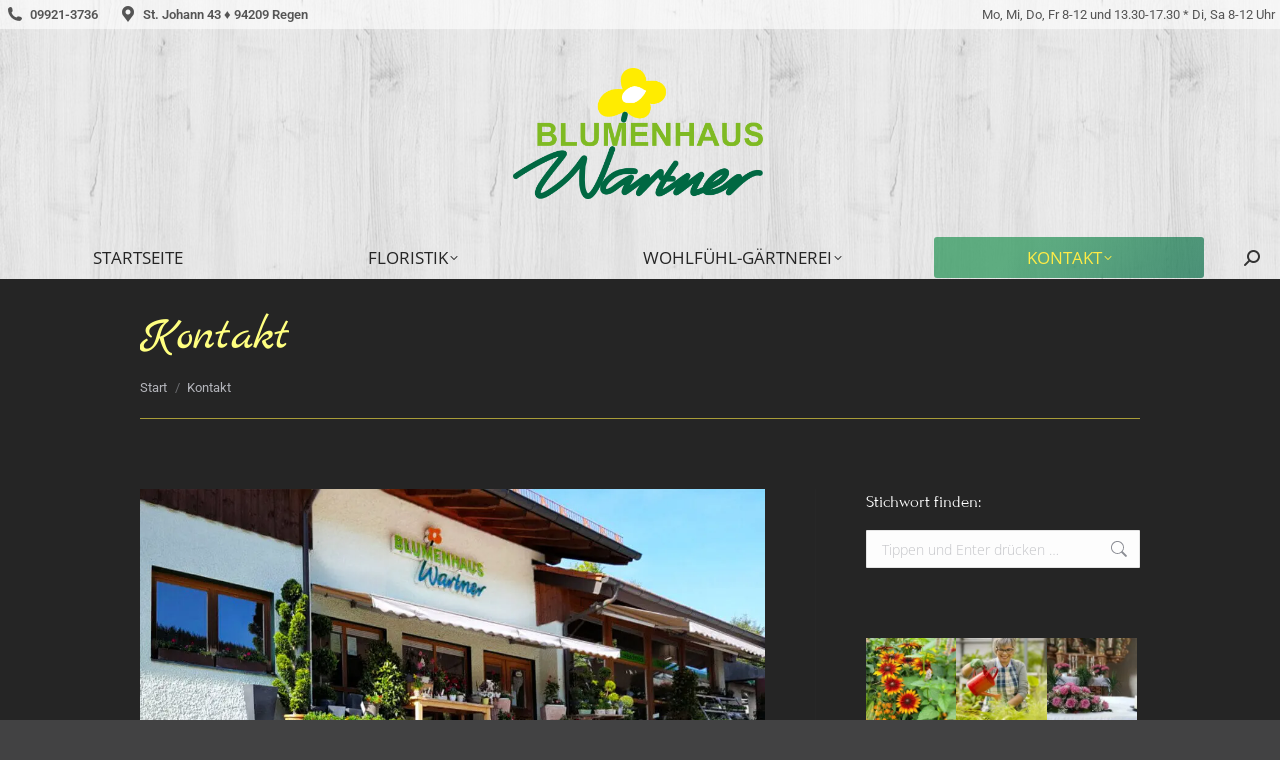

--- FILE ---
content_type: text/html; charset=UTF-8
request_url: https://blumen-wartner.de/kontakt/
body_size: 18317
content:
<!-- This page is cached by the Hummingbird Performance plugin v3.19.0 - https://wordpress.org/plugins/hummingbird-performance/. --><!DOCTYPE html>
<!--[if !(IE 6) | !(IE 7) | !(IE 8)  ]><!-->
<html lang="de" class="no-js">
<!--<![endif]-->
<head>
	<meta charset="UTF-8" />
				<meta name="viewport" content="width=device-width, initial-scale=1, maximum-scale=1, user-scalable=0"/>
			<meta name="theme-color" content="#1b904e"/>	<link rel="profile" href="https://gmpg.org/xfn/11" />
	<title>Kontakt | Blumenhaus Wartner in Regen</title><link rel="preload" data-smush-preload as="image" href="https://blumen-wartner.de/wp-content/uploads/blumenhaus-wartner-eingang-1024x614.jpg" imagesrcset="https://blumen-wartner.de/wp-content/uploads/blumenhaus-wartner-eingang-1024x614.jpg 1024w, https://blumen-wartner.de/wp-content/uploads/blumenhaus-wartner-eingang-450x270.jpg 450w, https://blumen-wartner.de/wp-content/uploads/blumenhaus-wartner-eingang-768x461.jpg 768w, https://blumen-wartner.de/wp-content/uploads/blumenhaus-wartner-eingang.jpg 1200w" imagesizes="(max-width: 1024px) 100vw, 1024px" fetchpriority="high" />
<meta name='robots' content='max-image-preview:large' />



<link rel="alternate" type="application/rss+xml" title="Blumenhaus Wartner in Regen &raquo; Feed" href="https://blumen-wartner.de/feed/" />
<link rel="alternate" type="application/rss+xml" title="Blumenhaus Wartner in Regen &raquo; Kommentar-Feed" href="https://blumen-wartner.de/comments/feed/" />
<link rel="alternate" title="oEmbed (JSON)" type="application/json+oembed" href="https://blumen-wartner.de/wp-json/oembed/1.0/embed?url=https%3A%2F%2Fblumen-wartner.de%2Fkontakt%2F" />
<link rel="alternate" title="oEmbed (XML)" type="text/xml+oembed" href="https://blumen-wartner.de/wp-json/oembed/1.0/embed?url=https%3A%2F%2Fblumen-wartner.de%2Fkontakt%2F&#038;format=xml" />
		<style>
			.lazyload,
			.lazyloading {
				max-width: 100%;
			}
		</style>
		<style id='wp-img-auto-sizes-contain-inline-css'>
img:is([sizes=auto i],[sizes^="auto," i]){contain-intrinsic-size:3000px 1500px}
/*# sourceURL=wp-img-auto-sizes-contain-inline-css */
</style>
<style id='wp-block-library-inline-css'>
:root{--wp-block-synced-color:#7a00df;--wp-block-synced-color--rgb:122,0,223;--wp-bound-block-color:var(--wp-block-synced-color);--wp-editor-canvas-background:#ddd;--wp-admin-theme-color:#007cba;--wp-admin-theme-color--rgb:0,124,186;--wp-admin-theme-color-darker-10:#006ba1;--wp-admin-theme-color-darker-10--rgb:0,107,160.5;--wp-admin-theme-color-darker-20:#005a87;--wp-admin-theme-color-darker-20--rgb:0,90,135;--wp-admin-border-width-focus:2px}@media (min-resolution:192dpi){:root{--wp-admin-border-width-focus:1.5px}}.wp-element-button{cursor:pointer}:root .has-very-light-gray-background-color{background-color:#eee}:root .has-very-dark-gray-background-color{background-color:#313131}:root .has-very-light-gray-color{color:#eee}:root .has-very-dark-gray-color{color:#313131}:root .has-vivid-green-cyan-to-vivid-cyan-blue-gradient-background{background:linear-gradient(135deg,#00d084,#0693e3)}:root .has-purple-crush-gradient-background{background:linear-gradient(135deg,#34e2e4,#4721fb 50%,#ab1dfe)}:root .has-hazy-dawn-gradient-background{background:linear-gradient(135deg,#faaca8,#dad0ec)}:root .has-subdued-olive-gradient-background{background:linear-gradient(135deg,#fafae1,#67a671)}:root .has-atomic-cream-gradient-background{background:linear-gradient(135deg,#fdd79a,#004a59)}:root .has-nightshade-gradient-background{background:linear-gradient(135deg,#330968,#31cdcf)}:root .has-midnight-gradient-background{background:linear-gradient(135deg,#020381,#2874fc)}:root{--wp--preset--font-size--normal:16px;--wp--preset--font-size--huge:42px}.has-regular-font-size{font-size:1em}.has-larger-font-size{font-size:2.625em}.has-normal-font-size{font-size:var(--wp--preset--font-size--normal)}.has-huge-font-size{font-size:var(--wp--preset--font-size--huge)}.has-text-align-center{text-align:center}.has-text-align-left{text-align:left}.has-text-align-right{text-align:right}.has-fit-text{white-space:nowrap!important}#end-resizable-editor-section{display:none}.aligncenter{clear:both}.items-justified-left{justify-content:flex-start}.items-justified-center{justify-content:center}.items-justified-right{justify-content:flex-end}.items-justified-space-between{justify-content:space-between}.screen-reader-text{border:0;clip-path:inset(50%);height:1px;margin:-1px;overflow:hidden;padding:0;position:absolute;width:1px;word-wrap:normal!important}.screen-reader-text:focus{background-color:#ddd;clip-path:none;color:#444;display:block;font-size:1em;height:auto;left:5px;line-height:normal;padding:15px 23px 14px;text-decoration:none;top:5px;width:auto;z-index:100000}html :where(.has-border-color){border-style:solid}html :where([style*=border-top-color]){border-top-style:solid}html :where([style*=border-right-color]){border-right-style:solid}html :where([style*=border-bottom-color]){border-bottom-style:solid}html :where([style*=border-left-color]){border-left-style:solid}html :where([style*=border-width]){border-style:solid}html :where([style*=border-top-width]){border-top-style:solid}html :where([style*=border-right-width]){border-right-style:solid}html :where([style*=border-bottom-width]){border-bottom-style:solid}html :where([style*=border-left-width]){border-left-style:solid}html :where(img[class*=wp-image-]){height:auto;max-width:100%}:where(figure){margin:0 0 1em}html :where(.is-position-sticky){--wp-admin--admin-bar--position-offset:var(--wp-admin--admin-bar--height,0px)}@media screen and (max-width:600px){html :where(.is-position-sticky){--wp-admin--admin-bar--position-offset:0px}}

/*# sourceURL=wp-block-library-inline-css */
</style><style id='wp-block-heading-inline-css'>
h1:where(.wp-block-heading).has-background,h2:where(.wp-block-heading).has-background,h3:where(.wp-block-heading).has-background,h4:where(.wp-block-heading).has-background,h5:where(.wp-block-heading).has-background,h6:where(.wp-block-heading).has-background{padding:1.25em 2.375em}h1.has-text-align-left[style*=writing-mode]:where([style*=vertical-lr]),h1.has-text-align-right[style*=writing-mode]:where([style*=vertical-rl]),h2.has-text-align-left[style*=writing-mode]:where([style*=vertical-lr]),h2.has-text-align-right[style*=writing-mode]:where([style*=vertical-rl]),h3.has-text-align-left[style*=writing-mode]:where([style*=vertical-lr]),h3.has-text-align-right[style*=writing-mode]:where([style*=vertical-rl]),h4.has-text-align-left[style*=writing-mode]:where([style*=vertical-lr]),h4.has-text-align-right[style*=writing-mode]:where([style*=vertical-rl]),h5.has-text-align-left[style*=writing-mode]:where([style*=vertical-lr]),h5.has-text-align-right[style*=writing-mode]:where([style*=vertical-rl]),h6.has-text-align-left[style*=writing-mode]:where([style*=vertical-lr]),h6.has-text-align-right[style*=writing-mode]:where([style*=vertical-rl]){rotate:180deg}
/*# sourceURL=https://blumen-wartner.de/wp-includes/blocks/heading/style.min.css */
</style>
<style id='wp-block-image-inline-css'>
.wp-block-image>a,.wp-block-image>figure>a{display:inline-block}.wp-block-image img{box-sizing:border-box;height:auto;max-width:100%;vertical-align:bottom}@media not (prefers-reduced-motion){.wp-block-image img.hide{visibility:hidden}.wp-block-image img.show{animation:show-content-image .4s}}.wp-block-image[style*=border-radius] img,.wp-block-image[style*=border-radius]>a{border-radius:inherit}.wp-block-image.has-custom-border img{box-sizing:border-box}.wp-block-image.aligncenter{text-align:center}.wp-block-image.alignfull>a,.wp-block-image.alignwide>a{width:100%}.wp-block-image.alignfull img,.wp-block-image.alignwide img{height:auto;width:100%}.wp-block-image .aligncenter,.wp-block-image .alignleft,.wp-block-image .alignright,.wp-block-image.aligncenter,.wp-block-image.alignleft,.wp-block-image.alignright{display:table}.wp-block-image .aligncenter>figcaption,.wp-block-image .alignleft>figcaption,.wp-block-image .alignright>figcaption,.wp-block-image.aligncenter>figcaption,.wp-block-image.alignleft>figcaption,.wp-block-image.alignright>figcaption{caption-side:bottom;display:table-caption}.wp-block-image .alignleft{float:left;margin:.5em 1em .5em 0}.wp-block-image .alignright{float:right;margin:.5em 0 .5em 1em}.wp-block-image .aligncenter{margin-left:auto;margin-right:auto}.wp-block-image :where(figcaption){margin-bottom:1em;margin-top:.5em}.wp-block-image.is-style-circle-mask img{border-radius:9999px}@supports ((-webkit-mask-image:none) or (mask-image:none)) or (-webkit-mask-image:none){.wp-block-image.is-style-circle-mask img{border-radius:0;-webkit-mask-image:url('data:image/svg+xml;utf8,<svg viewBox="0 0 100 100" xmlns="http://www.w3.org/2000/svg"><circle cx="50" cy="50" r="50"/></svg>');mask-image:url('data:image/svg+xml;utf8,<svg viewBox="0 0 100 100" xmlns="http://www.w3.org/2000/svg"><circle cx="50" cy="50" r="50"/></svg>');mask-mode:alpha;-webkit-mask-position:center;mask-position:center;-webkit-mask-repeat:no-repeat;mask-repeat:no-repeat;-webkit-mask-size:contain;mask-size:contain}}:root :where(.wp-block-image.is-style-rounded img,.wp-block-image .is-style-rounded img){border-radius:9999px}.wp-block-image figure{margin:0}.wp-lightbox-container{display:flex;flex-direction:column;position:relative}.wp-lightbox-container img{cursor:zoom-in}.wp-lightbox-container img:hover+button{opacity:1}.wp-lightbox-container button{align-items:center;backdrop-filter:blur(16px) saturate(180%);background-color:#5a5a5a40;border:none;border-radius:4px;cursor:zoom-in;display:flex;height:20px;justify-content:center;opacity:0;padding:0;position:absolute;right:16px;text-align:center;top:16px;width:20px;z-index:100}@media not (prefers-reduced-motion){.wp-lightbox-container button{transition:opacity .2s ease}}.wp-lightbox-container button:focus-visible{outline:3px auto #5a5a5a40;outline:3px auto -webkit-focus-ring-color;outline-offset:3px}.wp-lightbox-container button:hover{cursor:pointer;opacity:1}.wp-lightbox-container button:focus{opacity:1}.wp-lightbox-container button:focus,.wp-lightbox-container button:hover,.wp-lightbox-container button:not(:hover):not(:active):not(.has-background){background-color:#5a5a5a40;border:none}.wp-lightbox-overlay{box-sizing:border-box;cursor:zoom-out;height:100vh;left:0;overflow:hidden;position:fixed;top:0;visibility:hidden;width:100%;z-index:100000}.wp-lightbox-overlay .close-button{align-items:center;cursor:pointer;display:flex;justify-content:center;min-height:40px;min-width:40px;padding:0;position:absolute;right:calc(env(safe-area-inset-right) + 16px);top:calc(env(safe-area-inset-top) + 16px);z-index:5000000}.wp-lightbox-overlay .close-button:focus,.wp-lightbox-overlay .close-button:hover,.wp-lightbox-overlay .close-button:not(:hover):not(:active):not(.has-background){background:none;border:none}.wp-lightbox-overlay .lightbox-image-container{height:var(--wp--lightbox-container-height);left:50%;overflow:hidden;position:absolute;top:50%;transform:translate(-50%,-50%);transform-origin:top left;width:var(--wp--lightbox-container-width);z-index:9999999999}.wp-lightbox-overlay .wp-block-image{align-items:center;box-sizing:border-box;display:flex;height:100%;justify-content:center;margin:0;position:relative;transform-origin:0 0;width:100%;z-index:3000000}.wp-lightbox-overlay .wp-block-image img{height:var(--wp--lightbox-image-height);min-height:var(--wp--lightbox-image-height);min-width:var(--wp--lightbox-image-width);width:var(--wp--lightbox-image-width)}.wp-lightbox-overlay .wp-block-image figcaption{display:none}.wp-lightbox-overlay button{background:none;border:none}.wp-lightbox-overlay .scrim{background-color:#fff;height:100%;opacity:.9;position:absolute;width:100%;z-index:2000000}.wp-lightbox-overlay.active{visibility:visible}@media not (prefers-reduced-motion){.wp-lightbox-overlay.active{animation:turn-on-visibility .25s both}.wp-lightbox-overlay.active img{animation:turn-on-visibility .35s both}.wp-lightbox-overlay.show-closing-animation:not(.active){animation:turn-off-visibility .35s both}.wp-lightbox-overlay.show-closing-animation:not(.active) img{animation:turn-off-visibility .25s both}.wp-lightbox-overlay.zoom.active{animation:none;opacity:1;visibility:visible}.wp-lightbox-overlay.zoom.active .lightbox-image-container{animation:lightbox-zoom-in .4s}.wp-lightbox-overlay.zoom.active .lightbox-image-container img{animation:none}.wp-lightbox-overlay.zoom.active .scrim{animation:turn-on-visibility .4s forwards}.wp-lightbox-overlay.zoom.show-closing-animation:not(.active){animation:none}.wp-lightbox-overlay.zoom.show-closing-animation:not(.active) .lightbox-image-container{animation:lightbox-zoom-out .4s}.wp-lightbox-overlay.zoom.show-closing-animation:not(.active) .lightbox-image-container img{animation:none}.wp-lightbox-overlay.zoom.show-closing-animation:not(.active) .scrim{animation:turn-off-visibility .4s forwards}}@keyframes show-content-image{0%{visibility:hidden}99%{visibility:hidden}to{visibility:visible}}@keyframes turn-on-visibility{0%{opacity:0}to{opacity:1}}@keyframes turn-off-visibility{0%{opacity:1;visibility:visible}99%{opacity:0;visibility:visible}to{opacity:0;visibility:hidden}}@keyframes lightbox-zoom-in{0%{transform:translate(calc((-100vw + var(--wp--lightbox-scrollbar-width))/2 + var(--wp--lightbox-initial-left-position)),calc(-50vh + var(--wp--lightbox-initial-top-position))) scale(var(--wp--lightbox-scale))}to{transform:translate(-50%,-50%) scale(1)}}@keyframes lightbox-zoom-out{0%{transform:translate(-50%,-50%) scale(1);visibility:visible}99%{visibility:visible}to{transform:translate(calc((-100vw + var(--wp--lightbox-scrollbar-width))/2 + var(--wp--lightbox-initial-left-position)),calc(-50vh + var(--wp--lightbox-initial-top-position))) scale(var(--wp--lightbox-scale));visibility:hidden}}
/*# sourceURL=https://blumen-wartner.de/wp-includes/blocks/image/style.min.css */
</style>
<style id='wp-block-image-theme-inline-css'>
:root :where(.wp-block-image figcaption){color:#555;font-size:13px;text-align:center}.is-dark-theme :root :where(.wp-block-image figcaption){color:#ffffffa6}.wp-block-image{margin:0 0 1em}
/*# sourceURL=https://blumen-wartner.de/wp-includes/blocks/image/theme.min.css */
</style>
<style id='wp-block-paragraph-inline-css'>
.is-small-text{font-size:.875em}.is-regular-text{font-size:1em}.is-large-text{font-size:2.25em}.is-larger-text{font-size:3em}.has-drop-cap:not(:focus):first-letter{float:left;font-size:8.4em;font-style:normal;font-weight:100;line-height:.68;margin:.05em .1em 0 0;text-transform:uppercase}body.rtl .has-drop-cap:not(:focus):first-letter{float:none;margin-left:.1em}p.has-drop-cap.has-background{overflow:hidden}:root :where(p.has-background){padding:1.25em 2.375em}:where(p.has-text-color:not(.has-link-color)) a{color:inherit}p.has-text-align-left[style*="writing-mode:vertical-lr"],p.has-text-align-right[style*="writing-mode:vertical-rl"]{rotate:180deg}
/*# sourceURL=https://blumen-wartner.de/wp-includes/blocks/paragraph/style.min.css */
</style>
<style id='wp-block-spacer-inline-css'>
.wp-block-spacer{clear:both}
/*# sourceURL=https://blumen-wartner.de/wp-includes/blocks/spacer/style.min.css */
</style>
<style id='global-styles-inline-css'>
:root{--wp--preset--aspect-ratio--square: 1;--wp--preset--aspect-ratio--4-3: 4/3;--wp--preset--aspect-ratio--3-4: 3/4;--wp--preset--aspect-ratio--3-2: 3/2;--wp--preset--aspect-ratio--2-3: 2/3;--wp--preset--aspect-ratio--16-9: 16/9;--wp--preset--aspect-ratio--9-16: 9/16;--wp--preset--color--black: #000000;--wp--preset--color--cyan-bluish-gray: #abb8c3;--wp--preset--color--white: #FFF;--wp--preset--color--pale-pink: #f78da7;--wp--preset--color--vivid-red: #cf2e2e;--wp--preset--color--luminous-vivid-orange: #ff6900;--wp--preset--color--luminous-vivid-amber: #fcb900;--wp--preset--color--light-green-cyan: #7bdcb5;--wp--preset--color--vivid-green-cyan: #00d084;--wp--preset--color--pale-cyan-blue: #8ed1fc;--wp--preset--color--vivid-cyan-blue: #0693e3;--wp--preset--color--vivid-purple: #9b51e0;--wp--preset--color--accent: #1b904e;--wp--preset--color--dark-gray: #111;--wp--preset--color--light-gray: #767676;--wp--preset--gradient--vivid-cyan-blue-to-vivid-purple: linear-gradient(135deg,rgb(6,147,227) 0%,rgb(155,81,224) 100%);--wp--preset--gradient--light-green-cyan-to-vivid-green-cyan: linear-gradient(135deg,rgb(122,220,180) 0%,rgb(0,208,130) 100%);--wp--preset--gradient--luminous-vivid-amber-to-luminous-vivid-orange: linear-gradient(135deg,rgb(252,185,0) 0%,rgb(255,105,0) 100%);--wp--preset--gradient--luminous-vivid-orange-to-vivid-red: linear-gradient(135deg,rgb(255,105,0) 0%,rgb(207,46,46) 100%);--wp--preset--gradient--very-light-gray-to-cyan-bluish-gray: linear-gradient(135deg,rgb(238,238,238) 0%,rgb(169,184,195) 100%);--wp--preset--gradient--cool-to-warm-spectrum: linear-gradient(135deg,rgb(74,234,220) 0%,rgb(151,120,209) 20%,rgb(207,42,186) 40%,rgb(238,44,130) 60%,rgb(251,105,98) 80%,rgb(254,248,76) 100%);--wp--preset--gradient--blush-light-purple: linear-gradient(135deg,rgb(255,206,236) 0%,rgb(152,150,240) 100%);--wp--preset--gradient--blush-bordeaux: linear-gradient(135deg,rgb(254,205,165) 0%,rgb(254,45,45) 50%,rgb(107,0,62) 100%);--wp--preset--gradient--luminous-dusk: linear-gradient(135deg,rgb(255,203,112) 0%,rgb(199,81,192) 50%,rgb(65,88,208) 100%);--wp--preset--gradient--pale-ocean: linear-gradient(135deg,rgb(255,245,203) 0%,rgb(182,227,212) 50%,rgb(51,167,181) 100%);--wp--preset--gradient--electric-grass: linear-gradient(135deg,rgb(202,248,128) 0%,rgb(113,206,126) 100%);--wp--preset--gradient--midnight: linear-gradient(135deg,rgb(2,3,129) 0%,rgb(40,116,252) 100%);--wp--preset--font-size--small: 13px;--wp--preset--font-size--medium: 20px;--wp--preset--font-size--large: 36px;--wp--preset--font-size--x-large: 42px;--wp--preset--spacing--20: 0.44rem;--wp--preset--spacing--30: 0.67rem;--wp--preset--spacing--40: 1rem;--wp--preset--spacing--50: 1.5rem;--wp--preset--spacing--60: 2.25rem;--wp--preset--spacing--70: 3.38rem;--wp--preset--spacing--80: 5.06rem;--wp--preset--shadow--natural: 6px 6px 9px rgba(0, 0, 0, 0.2);--wp--preset--shadow--deep: 12px 12px 50px rgba(0, 0, 0, 0.4);--wp--preset--shadow--sharp: 6px 6px 0px rgba(0, 0, 0, 0.2);--wp--preset--shadow--outlined: 6px 6px 0px -3px rgb(255, 255, 255), 6px 6px rgb(0, 0, 0);--wp--preset--shadow--crisp: 6px 6px 0px rgb(0, 0, 0);}:where(.is-layout-flex){gap: 0.5em;}:where(.is-layout-grid){gap: 0.5em;}body .is-layout-flex{display: flex;}.is-layout-flex{flex-wrap: wrap;align-items: center;}.is-layout-flex > :is(*, div){margin: 0;}body .is-layout-grid{display: grid;}.is-layout-grid > :is(*, div){margin: 0;}:where(.wp-block-columns.is-layout-flex){gap: 2em;}:where(.wp-block-columns.is-layout-grid){gap: 2em;}:where(.wp-block-post-template.is-layout-flex){gap: 1.25em;}:where(.wp-block-post-template.is-layout-grid){gap: 1.25em;}.has-black-color{color: var(--wp--preset--color--black) !important;}.has-cyan-bluish-gray-color{color: var(--wp--preset--color--cyan-bluish-gray) !important;}.has-white-color{color: var(--wp--preset--color--white) !important;}.has-pale-pink-color{color: var(--wp--preset--color--pale-pink) !important;}.has-vivid-red-color{color: var(--wp--preset--color--vivid-red) !important;}.has-luminous-vivid-orange-color{color: var(--wp--preset--color--luminous-vivid-orange) !important;}.has-luminous-vivid-amber-color{color: var(--wp--preset--color--luminous-vivid-amber) !important;}.has-light-green-cyan-color{color: var(--wp--preset--color--light-green-cyan) !important;}.has-vivid-green-cyan-color{color: var(--wp--preset--color--vivid-green-cyan) !important;}.has-pale-cyan-blue-color{color: var(--wp--preset--color--pale-cyan-blue) !important;}.has-vivid-cyan-blue-color{color: var(--wp--preset--color--vivid-cyan-blue) !important;}.has-vivid-purple-color{color: var(--wp--preset--color--vivid-purple) !important;}.has-black-background-color{background-color: var(--wp--preset--color--black) !important;}.has-cyan-bluish-gray-background-color{background-color: var(--wp--preset--color--cyan-bluish-gray) !important;}.has-white-background-color{background-color: var(--wp--preset--color--white) !important;}.has-pale-pink-background-color{background-color: var(--wp--preset--color--pale-pink) !important;}.has-vivid-red-background-color{background-color: var(--wp--preset--color--vivid-red) !important;}.has-luminous-vivid-orange-background-color{background-color: var(--wp--preset--color--luminous-vivid-orange) !important;}.has-luminous-vivid-amber-background-color{background-color: var(--wp--preset--color--luminous-vivid-amber) !important;}.has-light-green-cyan-background-color{background-color: var(--wp--preset--color--light-green-cyan) !important;}.has-vivid-green-cyan-background-color{background-color: var(--wp--preset--color--vivid-green-cyan) !important;}.has-pale-cyan-blue-background-color{background-color: var(--wp--preset--color--pale-cyan-blue) !important;}.has-vivid-cyan-blue-background-color{background-color: var(--wp--preset--color--vivid-cyan-blue) !important;}.has-vivid-purple-background-color{background-color: var(--wp--preset--color--vivid-purple) !important;}.has-black-border-color{border-color: var(--wp--preset--color--black) !important;}.has-cyan-bluish-gray-border-color{border-color: var(--wp--preset--color--cyan-bluish-gray) !important;}.has-white-border-color{border-color: var(--wp--preset--color--white) !important;}.has-pale-pink-border-color{border-color: var(--wp--preset--color--pale-pink) !important;}.has-vivid-red-border-color{border-color: var(--wp--preset--color--vivid-red) !important;}.has-luminous-vivid-orange-border-color{border-color: var(--wp--preset--color--luminous-vivid-orange) !important;}.has-luminous-vivid-amber-border-color{border-color: var(--wp--preset--color--luminous-vivid-amber) !important;}.has-light-green-cyan-border-color{border-color: var(--wp--preset--color--light-green-cyan) !important;}.has-vivid-green-cyan-border-color{border-color: var(--wp--preset--color--vivid-green-cyan) !important;}.has-pale-cyan-blue-border-color{border-color: var(--wp--preset--color--pale-cyan-blue) !important;}.has-vivid-cyan-blue-border-color{border-color: var(--wp--preset--color--vivid-cyan-blue) !important;}.has-vivid-purple-border-color{border-color: var(--wp--preset--color--vivid-purple) !important;}.has-vivid-cyan-blue-to-vivid-purple-gradient-background{background: var(--wp--preset--gradient--vivid-cyan-blue-to-vivid-purple) !important;}.has-light-green-cyan-to-vivid-green-cyan-gradient-background{background: var(--wp--preset--gradient--light-green-cyan-to-vivid-green-cyan) !important;}.has-luminous-vivid-amber-to-luminous-vivid-orange-gradient-background{background: var(--wp--preset--gradient--luminous-vivid-amber-to-luminous-vivid-orange) !important;}.has-luminous-vivid-orange-to-vivid-red-gradient-background{background: var(--wp--preset--gradient--luminous-vivid-orange-to-vivid-red) !important;}.has-very-light-gray-to-cyan-bluish-gray-gradient-background{background: var(--wp--preset--gradient--very-light-gray-to-cyan-bluish-gray) !important;}.has-cool-to-warm-spectrum-gradient-background{background: var(--wp--preset--gradient--cool-to-warm-spectrum) !important;}.has-blush-light-purple-gradient-background{background: var(--wp--preset--gradient--blush-light-purple) !important;}.has-blush-bordeaux-gradient-background{background: var(--wp--preset--gradient--blush-bordeaux) !important;}.has-luminous-dusk-gradient-background{background: var(--wp--preset--gradient--luminous-dusk) !important;}.has-pale-ocean-gradient-background{background: var(--wp--preset--gradient--pale-ocean) !important;}.has-electric-grass-gradient-background{background: var(--wp--preset--gradient--electric-grass) !important;}.has-midnight-gradient-background{background: var(--wp--preset--gradient--midnight) !important;}.has-small-font-size{font-size: var(--wp--preset--font-size--small) !important;}.has-medium-font-size{font-size: var(--wp--preset--font-size--medium) !important;}.has-large-font-size{font-size: var(--wp--preset--font-size--large) !important;}.has-x-large-font-size{font-size: var(--wp--preset--font-size--x-large) !important;}
/*# sourceURL=global-styles-inline-css */
</style>

<style id='classic-theme-styles-inline-css'>
/*! This file is auto-generated */
.wp-block-button__link{color:#fff;background-color:#32373c;border-radius:9999px;box-shadow:none;text-decoration:none;padding:calc(.667em + 2px) calc(1.333em + 2px);font-size:1.125em}.wp-block-file__button{background:#32373c;color:#fff;text-decoration:none}
/*# sourceURL=/wp-includes/css/classic-themes.min.css */
</style>
<link rel='stylesheet' id='wphb-1-css' href='https://blumen-wartner.de/wp-content/uploads/hummingbird-assets/0a3ab4be91faf16822be948d58ac05ef.css' media='all' />
<link rel="preload" as="style" href="//blumen-wartner.de/wp-content/uploads/omgf/omgf-stylesheet-148/omgf-stylesheet-148.css?ver=1749217577" /><link rel='stylesheet' id='dt-web-fonts-css' href='//blumen-wartner.de/wp-content/uploads/omgf/dt-web-fonts/dt-web-fonts.css?ver=1749217577' media='print' onload='this.media=&#34;all&#34;' />
<link rel='stylesheet' id='wphb-2-css' href='https://blumen-wartner.de/wp-content/uploads/hummingbird-assets/41f46469b197721308bd4d746cce4112.css' media='all' />
<style id='wphb-2-inline-css'>
body #load {
  display: block;
  height: 100%;
  overflow: hidden;
  position: fixed;
  width: 100%;
  z-index: 9901;
  opacity: 1;
  visibility: visible;
  transition: all .35s ease-out;
}
.load-wrap {
  width: 100%;
  height: 100%;
  background-position: center center;
  background-repeat: no-repeat;
  text-align: center;
  display: -ms-flexbox;
  display: -ms-flex;
  display: flex;
  -ms-align-items: center;
  -ms-flex-align: center;
  align-items: center;
  -ms-flex-flow: column wrap;
  flex-flow: column wrap;
  -ms-flex-pack: center;
  -ms-justify-content: center;
  justify-content: center;
}
.load-wrap > svg {
  position: absolute;
  top: 50%;
  left: 50%;
  transform: translate(-50%,-50%);
}
#load {
  background: var(--the7-elementor-beautiful-loading-bg,rgba(89,89,89,0.3));
  --the7-beautiful-spinner-color2: var(--the7-beautiful-spinner-color,rgba(51,51,51,0.3));
}

/*# sourceURL=wphb-2-inline-css */
</style>
<script src="https://blumen-wartner.de/wp-content/uploads/hummingbird-assets/cbd8ce78939e942c13b08ab2b159442e.js" id="wphb-3-js"></script>
<script id="wphb-4-js-extra">
var dtLocal = {"themeUrl":"https://blumen-wartner.de/wp-content/themes/dt-the7","passText":"Um diesen gesch\u00fctzten Eintrag anzusehen, geben Sie bitte das Passwort ein:","moreButtonText":{"loading":"Lade...","loadMore":"Mehr laden"},"postID":"38","ajaxurl":"https://blumen-wartner.de/wp-admin/admin-ajax.php","REST":{"baseUrl":"https://blumen-wartner.de/wp-json/the7/v1","endpoints":{"sendMail":"/send-mail"}},"contactMessages":{"required":"One or more fields have an error. Please check and try again.","terms":"Please accept the privacy policy.","fillTheCaptchaError":"Please, fill the captcha."},"captchaSiteKey":"","ajaxNonce":"de8ef4509c","pageData":{"type":"page","template":"page","layout":null},"themeSettings":{"smoothScroll":"off","lazyLoading":false,"desktopHeader":{"height":250},"ToggleCaptionEnabled":"disabled","ToggleCaption":"Navigation","floatingHeader":{"showAfter":300,"showMenu":true,"height":50,"logo":{"showLogo":false,"html":"","url":"https://blumen-wartner.de/"}},"topLine":{"floatingTopLine":{"logo":{"showLogo":false,"html":""}}},"mobileHeader":{"firstSwitchPoint":990,"secondSwitchPoint":778,"firstSwitchPointHeight":80,"secondSwitchPointHeight":60,"mobileToggleCaptionEnabled":"disabled","mobileToggleCaption":"Menu"},"stickyMobileHeaderFirstSwitch":{"logo":{"html":"\u003Cimg class=\" preload-me\" src=\"https://blumen-wartner.de/wp-content/uploads/blumen-wartner-logo-trans250.png\" srcset=\"https://blumen-wartner.de/wp-content/uploads/blumen-wartner-logo-trans250.png 250w, https://blumen-wartner.de/wp-content/uploads/blumen-wartner-logo-trans250.png 250w\" width=\"250\" height=\"131\"   sizes=\"250px\" alt=\"Blumenhaus Wartner in Regen\" /\u003E"}},"stickyMobileHeaderSecondSwitch":{"logo":{"html":"\u003Cimg class=\" preload-me\" src=\"https://blumen-wartner.de/wp-content/uploads/blumenhaus-wartner-icon60.png\" srcset=\"https://blumen-wartner.de/wp-content/uploads/blumenhaus-wartner-icon60.png 60w, https://blumen-wartner.de/wp-content/uploads/blumenhaus-wartner-icon120.png 120w\" width=\"60\" height=\"60\"   sizes=\"60px\" alt=\"Blumenhaus Wartner in Regen\" /\u003E"}},"sidebar":{"switchPoint":990},"boxedWidth":"1200px"},"VCMobileScreenWidth":"768"};
var dtShare = {"shareButtonText":{"facebook":"Share on Facebook","twitter":"Share on X","pinterest":"Pin it","linkedin":"Share on Linkedin","whatsapp":"Share on Whatsapp"},"overlayOpacity":"85"};
//# sourceURL=wphb-4-js-extra
</script>
<script id="wphb-4-js-before">
var smushLazyLoadOptions = {"autoResizingEnabled":true,"autoResizeOptions":{"precision":5,"skipAutoWidth":true}};
//# sourceURL=wphb-4-js-before
</script>
<script src="https://blumen-wartner.de/wp-content/uploads/hummingbird-assets/03f5440b49b7031f31b8c6f5b8cb15c5.js" id="wphb-4-js"></script>
<link rel="https://api.w.org/" href="https://blumen-wartner.de/wp-json/" /><link rel="alternate" title="JSON" type="application/json" href="https://blumen-wartner.de/wp-json/wp/v2/pages/38" /><link rel="EditURI" type="application/rsd+xml" title="RSD" href="https://blumen-wartner.de/xmlrpc.php?rsd" />
<link rel='shortlink' href='https://blumen-wartner.de/?p=38' />
<!-- Stream WordPress user activity plugin v4.1.1 -->
		<script>
			document.documentElement.className = document.documentElement.className.replace('no-js', 'js');
		</script>
				<style>
			.no-js img.lazyload {
				display: none;
			}

			figure.wp-block-image img.lazyloading {
				min-width: 150px;
			}

			.lazyload,
			.lazyloading {
				--smush-placeholder-width: 100px;
				--smush-placeholder-aspect-ratio: 1/1;
				width: var(--smush-image-width, var(--smush-placeholder-width)) !important;
				aspect-ratio: var(--smush-image-aspect-ratio, var(--smush-placeholder-aspect-ratio)) !important;
			}

						.lazyload, .lazyloading {
				opacity: 0;
			}

			.lazyloaded {
				opacity: 1;
				transition: opacity 400ms;
				transition-delay: 0ms;
			}

					</style>
					<link rel="preload" href="https://blumen-wartner.de/wp-content/plugins/hustle/assets/hustle-ui/fonts/hustle-icons-font.woff2" as="font" type="font/woff2" crossorigin>
		<meta name="description" content="So finden Sie zu uns: Blumenhaus WartnerStephanie WartnerSt. Johann 4394209 Regen Tel: 09921-3736 09921-3736 Öffnungszeiten: Neues auf facebook Sie wollen i ..." />
<script type="application/ld+json">{"@context":"https:\/\/schema.org","@graph":[{"@type":"Organization","@id":"https:\/\/blumen-wartner.de\/impressum\/#schema-publishing-organization","url":"https:\/\/blumen-wartner.de\/impressum\/","name":"Blumenhaus Wartner in Regen","logo":{"@type":"ImageObject","@id":"https:\/\/blumen-wartner.de\/#schema-organization-logo","url":"https:\/\/blumen-wartner.de\/wp-content\/uploads\/blumenhaus-wartner-icon120.png","height":60,"width":60}},{"@type":"WebSite","@id":"https:\/\/blumen-wartner.de\/#schema-website","url":"https:\/\/blumen-wartner.de","name":"Blumenhaus Wartner in Regen","encoding":"UTF-8","potentialAction":{"@type":"SearchAction","target":"https:\/\/blumen-wartner.de\/search\/{search_term_string}\/","query-input":"required name=search_term_string"},"image":{"@type":"ImageObject","@id":"https:\/\/blumen-wartner.de\/#schema-site-logo","url":"https:\/\/blumen-wartner.de\/wp-content\/uploads\/blumenhaus-wartner-icon120.png","height":120,"width":120}},{"@type":"BreadcrumbList","@id":"https:\/\/blumen-wartner.de\/kontakt?page&pagename=kontakt\/#breadcrumb","itemListElement":[{"@type":"ListItem","position":1,"name":"Home","item":"https:\/\/blumen-wartner.de"},{"@type":"ListItem","position":2,"name":"Kontakt"}]},{"@type":"Person","@id":"https:\/\/blumen-wartner.de\/#schema-author-3","name":"Team Blumenhaus Wartner"},{"@type":"ContactPage","@id":"https:\/\/blumen-wartner.de\/kontakt\/#schema-webpage","isPartOf":"https:\/\/blumen-wartner.de\/#schema-website","hasPart":[{"@type":"SiteNavigationElement","@id":"https:\/\/blumen-wartner.de\/kontakt\/#schema-nav-element-25","name":"Startseite","url":"https:\/\/blumen-wartner.de\/"},{"@type":"SiteNavigationElement","@id":"https:\/\/blumen-wartner.de\/kontakt\/#schema-nav-element-48","name":"","url":"https:\/\/blumen-wartner.de\/floristik\/"},{"@type":"SiteNavigationElement","@id":"https:\/\/blumen-wartner.de\/kontakt\/#schema-nav-element-325","name":"Advent & Weihnachten","url":"https:\/\/blumen-wartner.de\/fotos\/advent-weihnachten\/"},{"@type":"SiteNavigationElement","@id":"https:\/\/blumen-wartner.de\/kontakt\/#schema-nav-element-51","name":"Hochzeit","url":"https:\/\/blumen-wartner.de\/floristik\/hochzeit\/"},{"@type":"SiteNavigationElement","@id":"https:\/\/blumen-wartner.de\/kontakt\/#schema-nav-element-50","name":"Events \u2013 professionelle Blumendeko","url":"https:\/\/blumen-wartner.de\/floristik\/events\/"},{"@type":"SiteNavigationElement","@id":"https:\/\/blumen-wartner.de\/kontakt\/#schema-nav-element-49","name":"","url":"https:\/\/blumen-wartner.de\/floristik\/trauerfloristik\/"},{"@type":"SiteNavigationElement","@id":"https:\/\/blumen-wartner.de\/kontakt\/#schema-nav-element-44","name":"Wohlf\u00fchl-G\u00e4rtnerei","url":"https:\/\/blumen-wartner.de\/gaertnerei\/"},{"@type":"SiteNavigationElement","@id":"https:\/\/blumen-wartner.de\/kontakt\/#schema-nav-element-47","name":"","url":"https:\/\/blumen-wartner.de\/gaertnerei\/eigene-produktion\/"},{"@type":"SiteNavigationElement","@id":"https:\/\/blumen-wartner.de\/kontakt\/#schema-nav-element-45","name":"Blumen-Pflanzservice","url":"https:\/\/blumen-wartner.de\/gaertnerei\/pflanzservice\/"},{"@type":"SiteNavigationElement","@id":"https:\/\/blumen-wartner.de\/kontakt\/#schema-nav-element-46","name":"","url":"https:\/\/blumen-wartner.de\/gaertnerei\/christbaeume\/"},{"@type":"SiteNavigationElement","@id":"https:\/\/blumen-wartner.de\/kontakt\/#schema-nav-element-52","name":"","url":"https:\/\/blumen-wartner.de\/kontakt\/"},{"@type":"SiteNavigationElement","@id":"https:\/\/blumen-wartner.de\/kontakt\/#schema-nav-element-55","name":"","url":"https:\/\/blumen-wartner.de\/kontakt\/"},{"@type":"SiteNavigationElement","@id":"https:\/\/blumen-wartner.de\/kontakt\/#schema-nav-element-224","name":"facebook","url":"https:\/\/www.facebook.com\/blumen.wartner\/"},{"@type":"SiteNavigationElement","@id":"https:\/\/blumen-wartner.de\/kontakt\/#schema-nav-element-235","name":"","url":"https:\/\/blumen-wartner.de\/datenschutz\/"},{"@type":"SiteNavigationElement","@id":"https:\/\/blumen-wartner.de\/kontakt\/#schema-nav-element-236","name":"","url":"https:\/\/blumen-wartner.de\/impressum\/"}],"url":"https:\/\/blumen-wartner.de\/kontakt\/","publisher":{"@id":"https:\/\/blumen-wartner.de\/impressum\/#schema-publishing-organization"},"dateModified":"2025-03-20T10:56:26","datePublished":"2018-01-15T17:32:45","headline":"Kontakt | Blumenhaus Wartner in Regen","description":"So finden Sie zu uns: Blumenhaus WartnerStephanie WartnerSt. Johann 4394209 Regen Tel: 09921-3736 09921-3736 \u00d6ffnungszeiten: Neues auf facebook Sie wollen i ...","name":"Kontakt","author":{"@id":"https:\/\/blumen-wartner.de\/#schema-author-3"},"image":{"@type":"ImageObject","@id":"https:\/\/blumen-wartner.de\/kontakt\/#schema-article-image","url":"https:\/\/blumen-wartner.de\/wp-content\/uploads\/blumen-wartner-logo-trans250.png","height":131,"width":250},"thumbnailUrl":"https:\/\/blumen-wartner.de\/wp-content\/uploads\/blumen-wartner-logo-trans250.png"}]}</script>
<!-- /SEO -->
<meta name="generator" content="Powered by WPBakery Page Builder - drag and drop page builder for WordPress."/>
<style id="hustle-module-1-0-styles" class="hustle-module-styles hustle-module-styles-1">@media screen and (min-width: 783px) {.hustle-ui:not(.hustle-size--small).module_id_1 .hustle-slidein-content .hustle-info {max-width: 800px;}} .hustle-ui.module_id_1 .hustle-layout {margin: 0px 0px 0px 0px;padding: 0px 0px 0px 0px;border-width: 0px 0px 0px 0px;border-style: solid;border-radius: 0px 0px 0px 0px;overflow: hidden;} .hustle-ui.module_id_1 .hustle-layout .hustle-layout-header {padding: 20px 20px 20px 20px;border-width: 0px 0px 1px 0px;border-style: solid;border-radius: 0px 0px 0px 0px;} .hustle-ui.module_id_1 .hustle-layout .hustle-layout-content {padding: 0px 0px 0px 0px;border-width: 0px 0px 0px 0px;border-style: solid;border-radius: 0px 0px 0px 0px;}.hustle-ui.module_id_1 .hustle-main-wrapper {position: relative;padding: 0;} .hustle-ui.module_id_1 .hustle-layout .hustle-layout-footer {padding: 1px 20px 20px 20px;border-width: 0px 0px 0px 0px;border-style: solid;border-radius: 0px 0px 0px 0px;}  .hustle-ui.module_id_1 .hustle-layout .hustle-content {margin: 0px 0px 0px 0px;padding: 20px 20px 20px 20px;border-width: 0px 0px 0px 0px;border-style: solid;border-radius: 0px 0px 0px 0px;}.hustle-ui.module_id_1 .hustle-layout .hustle-content .hustle-content-wrap {padding: 20px 0 20px 0;} .hustle-ui.module_id_1 .hustle-layout .hustle-group-content {margin: 0px 0px 0px 0px;padding: 0px 0px 0px 0px;border-width: 0px 0px 0px 0px;border-style: solid;}.hustle-ui.module_id_1 .hustle-layout .hustle-group-content b,.hustle-ui.module_id_1 .hustle-layout .hustle-group-content strong {font-weight: bold;}.hustle-ui.module_id_1 .hustle-layout .hustle-group-content {font-size: 14px;line-height: 1.45em;font-family: Open Sans;}.hustle-ui.module_id_1 .hustle-layout .hustle-group-content p:not([class*="forminator-"]) {margin: 0 0 10px;font: normal 14px/1.45em Open Sans;font-style: normal;letter-spacing: 0px;text-transform: none;text-decoration: none;}.hustle-ui.module_id_1 .hustle-layout .hustle-group-content p:not([class*="forminator-"]):last-child {margin-bottom: 0;}@media screen and (min-width: 783px) {.hustle-ui:not(.hustle-size--small).module_id_1 .hustle-layout .hustle-group-content p:not([class*="forminator-"]) {margin: 0 0 10px;}.hustle-ui:not(.hustle-size--small).module_id_1 .hustle-layout .hustle-group-content p:not([class*="forminator-"]):last-child {margin-bottom: 0;}}.hustle-ui.module_id_1 .hustle-layout .hustle-group-content h1:not([class*="forminator-"]) {margin: 0 0 10px;font: 700 28px/1.4em Open Sans;font-style: normal;letter-spacing: 0px;text-transform: none;text-decoration: none;}.hustle-ui.module_id_1 .hustle-layout .hustle-group-content h1:not([class*="forminator-"]):last-child {margin-bottom: 0;}@media screen and (min-width: 783px) {.hustle-ui:not(.hustle-size--small).module_id_1 .hustle-layout .hustle-group-content h1:not([class*="forminator-"]) {margin: 0 0 10px;}.hustle-ui:not(.hustle-size--small).module_id_1 .hustle-layout .hustle-group-content h1:not([class*="forminator-"]):last-child {margin-bottom: 0;}}.hustle-ui.module_id_1 .hustle-layout .hustle-group-content h2:not([class*="forminator-"]) {margin: 0 0 10px;font-size: 22px;line-height: 1.4em;font-weight: 700;font-style: normal;letter-spacing: 0px;text-transform: none;text-decoration: none;}.hustle-ui.module_id_1 .hustle-layout .hustle-group-content h2:not([class*="forminator-"]):last-child {margin-bottom: 0;}@media screen and (min-width: 783px) {.hustle-ui:not(.hustle-size--small).module_id_1 .hustle-layout .hustle-group-content h2:not([class*="forminator-"]) {margin: 0 0 10px;}.hustle-ui:not(.hustle-size--small).module_id_1 .hustle-layout .hustle-group-content h2:not([class*="forminator-"]):last-child {margin-bottom: 0;}}.hustle-ui.module_id_1 .hustle-layout .hustle-group-content h3:not([class*="forminator-"]) {margin: 0 0 10px;font: 700 18px/1.4em Open Sans;font-style: normal;letter-spacing: 0px;text-transform: none;text-decoration: none;}.hustle-ui.module_id_1 .hustle-layout .hustle-group-content h3:not([class*="forminator-"]):last-child {margin-bottom: 0;}@media screen and (min-width: 783px) {.hustle-ui:not(.hustle-size--small).module_id_1 .hustle-layout .hustle-group-content h3:not([class*="forminator-"]) {margin: 0 0 10px;}.hustle-ui:not(.hustle-size--small).module_id_1 .hustle-layout .hustle-group-content h3:not([class*="forminator-"]):last-child {margin-bottom: 0;}}.hustle-ui.module_id_1 .hustle-layout .hustle-group-content h4:not([class*="forminator-"]) {margin: 0 0 10px;font: 700 16px/1.4em Open Sans;font-style: normal;letter-spacing: 0px;text-transform: none;text-decoration: none;}.hustle-ui.module_id_1 .hustle-layout .hustle-group-content h4:not([class*="forminator-"]):last-child {margin-bottom: 0;}@media screen and (min-width: 783px) {.hustle-ui:not(.hustle-size--small).module_id_1 .hustle-layout .hustle-group-content h4:not([class*="forminator-"]) {margin: 0 0 10px;}.hustle-ui:not(.hustle-size--small).module_id_1 .hustle-layout .hustle-group-content h4:not([class*="forminator-"]):last-child {margin-bottom: 0;}}.hustle-ui.module_id_1 .hustle-layout .hustle-group-content h5:not([class*="forminator-"]) {margin: 0 0 10px;font: 700 14px/1.4em Open Sans;font-style: normal;letter-spacing: 0px;text-transform: none;text-decoration: none;}.hustle-ui.module_id_1 .hustle-layout .hustle-group-content h5:not([class*="forminator-"]):last-child {margin-bottom: 0;}@media screen and (min-width: 783px) {.hustle-ui:not(.hustle-size--small).module_id_1 .hustle-layout .hustle-group-content h5:not([class*="forminator-"]) {margin: 0 0 10px;}.hustle-ui:not(.hustle-size--small).module_id_1 .hustle-layout .hustle-group-content h5:not([class*="forminator-"]):last-child {margin-bottom: 0;}}.hustle-ui.module_id_1 .hustle-layout .hustle-group-content h6:not([class*="forminator-"]) {margin: 0 0 10px;font: 700 12px/1.4em Open Sans;font-style: normal;letter-spacing: 0px;text-transform: uppercase;text-decoration: none;}.hustle-ui.module_id_1 .hustle-layout .hustle-group-content h6:not([class*="forminator-"]):last-child {margin-bottom: 0;}@media screen and (min-width: 783px) {.hustle-ui:not(.hustle-size--small).module_id_1 .hustle-layout .hustle-group-content h6:not([class*="forminator-"]) {margin: 0 0 10px;}.hustle-ui:not(.hustle-size--small).module_id_1 .hustle-layout .hustle-group-content h6:not([class*="forminator-"]):last-child {margin-bottom: 0;}}.hustle-ui.module_id_1 .hustle-layout .hustle-group-content ol:not([class*="forminator-"]),.hustle-ui.module_id_1 .hustle-layout .hustle-group-content ul:not([class*="forminator-"]) {margin: 0 0 10px;}.hustle-ui.module_id_1 .hustle-layout .hustle-group-content ol:not([class*="forminator-"]):last-child,.hustle-ui.module_id_1 .hustle-layout .hustle-group-content ul:not([class*="forminator-"]):last-child {margin-bottom: 0;}.hustle-ui.module_id_1 .hustle-layout .hustle-group-content li:not([class*="forminator-"]) {margin: 0 0 5px;display: flex;align-items: flex-start;font: normal 14px/1.45em Open Sans;font-style: normal;letter-spacing: 0px;text-transform: none;text-decoration: none;}.hustle-ui.module_id_1 .hustle-layout .hustle-group-content li:not([class*="forminator-"]):last-child {margin-bottom: 0;}@media screen and (min-width: 783px) {.hustle-ui.module_id_1 .hustle-layout .hustle-group-content ol:not([class*="forminator-"]),.hustle-ui.module_id_1 .hustle-layout .hustle-group-content ul:not([class*="forminator-"]) {margin: 0 0 20px;}.hustle-ui.module_id_1 .hustle-layout .hustle-group-content ol:not([class*="forminator-"]):last-child,.hustle-ui.module_id_1 .hustle-layout .hustle-group-content ul:not([class*="forminator-"]):last-child {margin: 0;}}@media screen and (min-width: 783px) {.hustle-ui:not(.hustle-size--small).module_id_1 .hustle-layout .hustle-group-content li:not([class*="forminator-"]) {margin: 0 0 5px;}.hustle-ui:not(.hustle-size--small).module_id_1 .hustle-layout .hustle-group-content li:not([class*="forminator-"]):last-child {margin-bottom: 0;}}.hustle-ui.module_id_1 .hustle-layout .hustle-group-content blockquote {margin-right: 0;margin-left: 0;} .hustle-ui.module_id_1 .hustle-layout .hustle-cta-container {margin: 20px 0px 0px 0px;padding: 0px 0px 0px 0px;border-width: 0px 0px 0px 0px;border-style: solid;} .hustle-ui.module_id_1 .hustle-layout a.hustle-button-cta {margin: 0;padding: 2px 16px 2px 16px;border-width: 0px 0px 0px 0px;border-style: solid;border-radius: 0px 0px 0px 0px;font: bold 13px/32px Open Sans;font-style: normal;letter-spacing: 0.5px;text-transform: none;text-decoration: none;text-align: center;} .hustle-ui.module_id_1 .hustle-layout .hustle-group-content blockquote {border-left-color: #DD4F3D;}.hustle-ui.hustle_module_id_1[data-id="1"] .hustle-layout{background-color: #FFFFFFEE;margin-bottom: 1vh;}.hustle-ui.hustle_module_id_1[data-id="1"] .hustle-layout{background-color: #FFFFFFEE;margin-bottom: 1vh;}.hustle-ui.hustle_module_id_1[data-id="1"] .hustle-layout .hustle-title,.hustle-ui.hustle_module_id_1[data-id="1"] .hustle-layout .hustle-subtitle{text-align: center;}.hustle-ui.hustle_module_id_1[data-id="1"] .hustle-layout{background-color: #FFFFFFEE;margin-bottom: 1vh;}.hustle-ui.hustle_module_id_1[data-id="1"] .hustle-layout .hustle-title,.hustle-ui.hustle_module_id_1[data-id="1"] .hustle-layout .hustle-subtitle{text-align: center;}.hustle-ui.hustle_module_id_1[data-id="1"] .hustle-layout .hustle-cta-container{text-align:  center; padding-bottom: 20px;}.hustle-ui.hustle_module_id_1[data-id="1"] .hustle-layout{background-color: #FFFFFFEE;margin-bottom: 1vh;}.hustle-ui.hustle_module_id_1[data-id="1"] .hustle-layout .hustle-title,.hustle-ui.hustle_module_id_1[data-id="1"] .hustle-layout .hustle-subtitle{text-align: center;}.hustle-ui.hustle_module_id_1[data-id="1"] .hustle-layout .hustle-cta-container{text-align:  center; padding-bottom: 20px;}.hustle-ui.hustle_module_id_1[data-id="1"] .hustle-layout .hustle-button-cta{background-color: #7FBB22; padding: 2%; border-radius: 5px;margin: 0 10px; color: #000;}.hustle-ui.hustle_module_id_1[data-id="1"] .hustle-layout{background-color: #FFFFFFEE;margin-bottom: 1vh;}.hustle-ui.hustle_module_id_1[data-id="1"] .hustle-layout .hustle-title,.hustle-ui.hustle_module_id_1[data-id="1"] .hustle-layout .hustle-subtitle{text-align: center;}.hustle-ui.hustle_module_id_1[data-id="1"] .hustle-layout .hustle-cta-container{text-align:  center; padding-bottom: 20px;}.hustle-ui.hustle_module_id_1[data-id="1"] .hustle-layout .hustle-button-cta{background-color: #7FBB22; padding: 2%; border-radius: 5px;margin: 0 10px; color: #000;}.hustle-ui.hustle_module_id_1[data-id="1"] .hustle-layout .hustle-content,.hustle-ui.hustle_module_id_1[data-id="1"] .hustle-content .hustle-content-wrap{padding:  0;}</style><script type="text/javascript" id="the7-loader-script">
document.addEventListener("DOMContentLoaded", function(event) {
	var load = document.getElementById("load");
	if(!load.classList.contains('loader-removed')){
		var removeLoading = setTimeout(function() {
			load.className += " loader-removed";
		}, 300);
	}
});
</script>
		<link rel="icon" href="https://blumen-wartner.de/wp-content/uploads/blumenhaus-wartner-icon16.png" type="image/png" sizes="16x16"/><link rel="icon" href="https://blumen-wartner.de/wp-content/uploads/blumenhaus-wartner-icon32.png" type="image/png" sizes="32x32"/><link rel="apple-touch-icon" href="https://blumen-wartner.de/wp-content/uploads/blumenhaus-wartner-icon60.png"><link rel="apple-touch-icon" sizes="76x76" href="https://blumen-wartner.de/wp-content/uploads/blumenhaus-wartner-icon76.png"><link rel="apple-touch-icon" sizes="120x120" href="https://blumen-wartner.de/wp-content/uploads/blumenhaus-wartner-icon120.png"><link rel="apple-touch-icon" sizes="152x152" href="https://blumen-wartner.de/wp-content/uploads/blumenhaus-wartner-icon152.png"><noscript><style> .wpb_animate_when_almost_visible { opacity: 1; }</style></noscript><style id='the7-custom-inline-css' type='text/css'>
a {color:#BDEB76;font-weight:600;}
a:hover {color:#FFEC00;}
a:visited {color:#BDEB76;font-weight:300;}
.wf-container-title h1 {padding-left:5px;}
</style>
<link rel='stylesheet' id='wphb-5-css' href='https://blumen-wartner.de/wp-content/uploads/hummingbird-assets/11f965bc859fc26f30b9babc1a6b859e.css' media='all' />
</head>
<body id="the7-body" class="wp-singular page-template-default page page-id-38 wp-embed-responsive wp-theme-dt-the7 the7-core-ver-2.7.12 dt-responsive-on right-mobile-menu-close-icon ouside-menu-close-icon mobile-hamburger-close-bg-enable mobile-hamburger-close-bg-hover-enable  fade-medium-mobile-menu-close-icon fade-medium-menu-close-icon accent-gradient srcset-enabled btn-flat custom-btn-color custom-btn-hover-color outline-element-decoration phantom-fade phantom-disable-decoration phantom-logo-off top-header first-switch-logo-left first-switch-menu-right second-switch-logo-left second-switch-menu-right right-mobile-menu no-avatars popup-message-style the7-ver-14.2.0 dt-fa-compatibility wpb-js-composer js-comp-ver-8.7.2 vc_responsive">
<!-- The7 14.2.0 -->
<div id="load" class="spinner-loader">
	<div class="load-wrap"><style type="text/css">
    [class*="the7-spinner-animate-"]{
        animation: spinner-animation 1s cubic-bezier(1,1,1,1) infinite;
        x:46.5px;
        y:40px;
        width:7px;
        height:20px;
        fill:var(--the7-beautiful-spinner-color2);
        opacity: 0.2;
    }
    .the7-spinner-animate-2{
        animation-delay: 0.083s;
    }
    .the7-spinner-animate-3{
        animation-delay: 0.166s;
    }
    .the7-spinner-animate-4{
         animation-delay: 0.25s;
    }
    .the7-spinner-animate-5{
         animation-delay: 0.33s;
    }
    .the7-spinner-animate-6{
         animation-delay: 0.416s;
    }
    .the7-spinner-animate-7{
         animation-delay: 0.5s;
    }
    .the7-spinner-animate-8{
         animation-delay: 0.58s;
    }
    .the7-spinner-animate-9{
         animation-delay: 0.666s;
    }
    .the7-spinner-animate-10{
         animation-delay: 0.75s;
    }
    .the7-spinner-animate-11{
        animation-delay: 0.83s;
    }
    .the7-spinner-animate-12{
        animation-delay: 0.916s;
    }
    @keyframes spinner-animation{
        from {
            opacity: 1;
        }
        to{
            opacity: 0;
        }
    }
</style>
<svg width="75px" height="75px" xmlns="http://www.w3.org/2000/svg" viewBox="0 0 100 100" preserveAspectRatio="xMidYMid">
	<rect class="the7-spinner-animate-1" rx="5" ry="5" transform="rotate(0 50 50) translate(0 -30)"></rect>
	<rect class="the7-spinner-animate-2" rx="5" ry="5" transform="rotate(30 50 50) translate(0 -30)"></rect>
	<rect class="the7-spinner-animate-3" rx="5" ry="5" transform="rotate(60 50 50) translate(0 -30)"></rect>
	<rect class="the7-spinner-animate-4" rx="5" ry="5" transform="rotate(90 50 50) translate(0 -30)"></rect>
	<rect class="the7-spinner-animate-5" rx="5" ry="5" transform="rotate(120 50 50) translate(0 -30)"></rect>
	<rect class="the7-spinner-animate-6" rx="5" ry="5" transform="rotate(150 50 50) translate(0 -30)"></rect>
	<rect class="the7-spinner-animate-7" rx="5" ry="5" transform="rotate(180 50 50) translate(0 -30)"></rect>
	<rect class="the7-spinner-animate-8" rx="5" ry="5" transform="rotate(210 50 50) translate(0 -30)"></rect>
	<rect class="the7-spinner-animate-9" rx="5" ry="5" transform="rotate(240 50 50) translate(0 -30)"></rect>
	<rect class="the7-spinner-animate-10" rx="5" ry="5" transform="rotate(270 50 50) translate(0 -30)"></rect>
	<rect class="the7-spinner-animate-11" rx="5" ry="5" transform="rotate(300 50 50) translate(0 -30)"></rect>
	<rect class="the7-spinner-animate-12" rx="5" ry="5" transform="rotate(330 50 50) translate(0 -30)"></rect>
</svg></div>
</div>
<div id="page" >
	<a class="skip-link screen-reader-text" href="#content">Zum Inhalt springen</a>

<div class="masthead classic-header justify logo-center widgets full-height full-width shadow-mobile-header-decoration small-mobile-menu-icon mobile-menu-icon-bg-on mobile-menu-icon-hover-bg-on dt-parent-menu-clickable show-sub-menu-on-hover show-mobile-logo" >

	<div class="top-bar top-bar-line-hide">
	<div class="top-bar-bg" ></div>
	<div class="left-widgets mini-widgets"><span class="mini-contacts phone show-on-desktop in-top-bar-left in-menu-second-switch"><i class="fa-fw the7-mw-icon-phone-bold"></i><a href="tel:+4999213736">09921-3736</a></span><span class="mini-contacts address show-on-desktop in-top-bar-left in-menu-second-switch"><i class="fa-fw the7-mw-icon-address-bold"></i><a href="https://goo.gl/maps/gs7dDq4RCvJ2">St. Johann 43 ♦ 94209 Regen</a></span></div><div class="right-widgets mini-widgets"><div class="text-area show-on-desktop in-top-bar-right in-menu-second-switch"><p>Mo, Mi, Do, Fr 8-12 und 13.30-17.30 * Di, Sa 8-12 Uhr</p>
</div></div></div>

	<header class="header-bar" role="banner">

		<div class="branding">
	<div id="site-title" class="assistive-text">Blumenhaus Wartner in Regen</div>
	<div id="site-description" class="assistive-text">Blumen sind unser Leben</div>
	<a class="" href="https://blumen-wartner.de/"><img class=" preload-me" src="https://blumen-wartner.de/wp-content/uploads/blumen-wartner-logo-trans250.png" srcset="https://blumen-wartner.de/wp-content/uploads/blumen-wartner-logo-trans250.png 250w, https://blumen-wartner.de/wp-content/uploads/blumen-wartner-logo-trans250.png 250w" width="250" height="131"   sizes="250px" alt="Blumenhaus Wartner in Regen" /><img class="mobile-logo preload-me" src="https://blumen-wartner.de/wp-content/uploads/blumenhaus-wartner-icon60.png" srcset="https://blumen-wartner.de/wp-content/uploads/blumenhaus-wartner-icon60.png 60w, https://blumen-wartner.de/wp-content/uploads/blumenhaus-wartner-icon120.png 120w" width="60" height="60"   sizes="60px" alt="Blumenhaus Wartner in Regen" /></a><div class="mini-widgets"></div><div class="mini-widgets"></div></div>

		<nav class="navigation">

			<ul id="primary-menu" class="main-nav bg-outline-decoration hover-bg-decoration active-bg-decoration level-arrows-on outside-item-double-margin"><li class="menu-item menu-item-type-post_type menu-item-object-page menu-item-home menu-item-25 first depth-0"><a href='https://blumen-wartner.de/' data-level='1'><span class="menu-item-text"><span class="menu-text">Startseite</span></span></a></li> <li class="menu-item menu-item-type-post_type menu-item-object-page menu-item-has-children menu-item-48 has-children depth-0"><a href='https://blumen-wartner.de/floristik/' data-level='1' aria-haspopup='true' aria-expanded='false'><span class="menu-item-text"><span class="menu-text">Floristik</span></span></a><ul class="sub-nav level-arrows-on" role="group"><li class="menu-item menu-item-type-custom menu-item-object-custom menu-item-325 first depth-1"><a href='https://blumen-wartner.de/fotos/advent-weihnachten/' data-level='2'><span class="menu-item-text"><span class="menu-text">Advent &#038; Weihnachten</span></span></a></li> <li class="menu-item menu-item-type-post_type menu-item-object-page menu-item-51 depth-1"><a href='https://blumen-wartner.de/floristik/hochzeit/' data-level='2'><span class="menu-item-text"><span class="menu-text">Hochzeit</span></span></a></li> <li class="menu-item menu-item-type-post_type menu-item-object-page menu-item-50 depth-1"><a href='https://blumen-wartner.de/floristik/events/' data-level='2'><span class="menu-item-text"><span class="menu-text">Events – professionelle Blumendeko</span></span></a></li> <li class="menu-item menu-item-type-post_type menu-item-object-page menu-item-49 depth-1"><a href='https://blumen-wartner.de/floristik/trauerfloristik/' data-level='2'><span class="menu-item-text"><span class="menu-text">Trauerfloristik: Blumen trösten</span></span></a></li> </ul></li> <li class="menu-item menu-item-type-post_type menu-item-object-page menu-item-has-children menu-item-44 has-children depth-0"><a href='https://blumen-wartner.de/gaertnerei/' data-level='1' aria-haspopup='true' aria-expanded='false'><span class="menu-item-text"><span class="menu-text">Wohlfühl-Gärtnerei</span></span></a><ul class="sub-nav level-arrows-on" role="group"><li class="menu-item menu-item-type-post_type menu-item-object-page menu-item-47 first depth-1"><a href='https://blumen-wartner.de/gaertnerei/eigene-produktion/' data-level='2'><span class="menu-item-text"><span class="menu-text">Eigene Produktion</span></span></a></li> <li class="menu-item menu-item-type-post_type menu-item-object-page menu-item-45 depth-1"><a href='https://blumen-wartner.de/gaertnerei/pflanzservice/' data-level='2'><span class="menu-item-text"><span class="menu-text">Blumen-Pflanzservice</span></span></a></li> <li class="menu-item menu-item-type-post_type menu-item-object-page menu-item-46 depth-1"><a href='https://blumen-wartner.de/gaertnerei/christbaeume/' data-level='2'><span class="menu-item-text"><span class="menu-text">Christbäume ungespritzt</span></span></a></li> </ul></li> <li class="menu-item menu-item-type-post_type menu-item-object-page current-menu-item page_item page-item-38 current_page_item current-menu-ancestor current-menu-parent current_page_parent current_page_ancestor menu-item-has-children menu-item-52 act last has-children depth-0"><a href='https://blumen-wartner.de/kontakt/' data-level='1' aria-haspopup='true' aria-expanded='false'><span class="menu-item-text"><span class="menu-text">Kontakt</span></span></a><ul class="sub-nav level-arrows-on" role="group"><li class="menu-item menu-item-type-post_type menu-item-object-page current-menu-item page_item page-item-38 current_page_item menu-item-55 act first depth-1"><a href='https://blumen-wartner.de/kontakt/' data-level='2'><span class="menu-item-text"><span class="menu-text">Kontakt</span></span></a></li> <li class="menu-item menu-item-type-custom menu-item-object-custom menu-item-224 depth-1"><a href='https://www.facebook.com/blumen.wartner/' data-level='2'><span class="menu-item-text"><span class="menu-text">facebook</span></span></a></li> <li class="menu-item menu-item-type-post_type menu-item-object-page menu-item-privacy-policy menu-item-235 depth-1"><a href='https://blumen-wartner.de/datenschutz/' data-level='2'><span class="menu-item-text"><span class="menu-text">Datenschutz</span></span></a></li> <li class="menu-item menu-item-type-post_type menu-item-object-page menu-item-236 depth-1"><a href='https://blumen-wartner.de/impressum/' data-level='2'><span class="menu-item-text"><span class="menu-text">Impressum</span></span></a></li> </ul></li> </ul>
			<div class="mini-widgets"><div class="mini-search show-on-desktop near-logo-first-switch near-logo-second-switch popup-search custom-icon"><form class="searchform mini-widget-searchform" role="search" method="get" action="https://blumen-wartner.de/">

	<div class="screen-reader-text">Search:</div>

	
		<a href="" class="submit text-disable"><i class=" mw-icon the7-mw-icon-search-bold"></i></a>
		<div class="popup-search-wrap">
			<input type="text" aria-label="Search" class="field searchform-s" name="s" value="" placeholder="Type and hit enter …" title="Search form"/>
			<a href="" class="search-icon"  aria-label="Search"><i class="the7-mw-icon-search-bold" aria-hidden="true"></i></a>
		</div>

			<input type="submit" class="assistive-text searchsubmit" value="Los!"/>
</form>
</div></div>
		</nav>

	</header>

</div>
<div role="navigation" aria-label="Main Menu" class="dt-mobile-header mobile-menu-show-divider">
	<div class="dt-close-mobile-menu-icon" aria-label="Close" role="button" tabindex="0"><div class="close-line-wrap"><span class="close-line"></span><span class="close-line"></span><span class="close-line"></span></div></div>	<ul id="mobile-menu" class="mobile-main-nav">
		<li class="menu-item menu-item-type-post_type menu-item-object-page menu-item-home menu-item-25 first depth-0"><a href='https://blumen-wartner.de/' data-level='1'><span class="menu-item-text"><span class="menu-text">Startseite</span></span></a></li> <li class="menu-item menu-item-type-post_type menu-item-object-page menu-item-has-children menu-item-48 has-children depth-0"><a href='https://blumen-wartner.de/floristik/' data-level='1' aria-haspopup='true' aria-expanded='false'><span class="menu-item-text"><span class="menu-text">Floristik</span></span></a><ul class="sub-nav level-arrows-on" role="group"><li class="menu-item menu-item-type-custom menu-item-object-custom menu-item-325 first depth-1"><a href='https://blumen-wartner.de/fotos/advent-weihnachten/' data-level='2'><span class="menu-item-text"><span class="menu-text">Advent &#038; Weihnachten</span></span></a></li> <li class="menu-item menu-item-type-post_type menu-item-object-page menu-item-51 depth-1"><a href='https://blumen-wartner.de/floristik/hochzeit/' data-level='2'><span class="menu-item-text"><span class="menu-text">Hochzeit</span></span></a></li> <li class="menu-item menu-item-type-post_type menu-item-object-page menu-item-50 depth-1"><a href='https://blumen-wartner.de/floristik/events/' data-level='2'><span class="menu-item-text"><span class="menu-text">Events – professionelle Blumendeko</span></span></a></li> <li class="menu-item menu-item-type-post_type menu-item-object-page menu-item-49 depth-1"><a href='https://blumen-wartner.de/floristik/trauerfloristik/' data-level='2'><span class="menu-item-text"><span class="menu-text">Trauerfloristik: Blumen trösten</span></span></a></li> </ul></li> <li class="menu-item menu-item-type-post_type menu-item-object-page menu-item-has-children menu-item-44 has-children depth-0"><a href='https://blumen-wartner.de/gaertnerei/' data-level='1' aria-haspopup='true' aria-expanded='false'><span class="menu-item-text"><span class="menu-text">Wohlfühl-Gärtnerei</span></span></a><ul class="sub-nav level-arrows-on" role="group"><li class="menu-item menu-item-type-post_type menu-item-object-page menu-item-47 first depth-1"><a href='https://blumen-wartner.de/gaertnerei/eigene-produktion/' data-level='2'><span class="menu-item-text"><span class="menu-text">Eigene Produktion</span></span></a></li> <li class="menu-item menu-item-type-post_type menu-item-object-page menu-item-45 depth-1"><a href='https://blumen-wartner.de/gaertnerei/pflanzservice/' data-level='2'><span class="menu-item-text"><span class="menu-text">Blumen-Pflanzservice</span></span></a></li> <li class="menu-item menu-item-type-post_type menu-item-object-page menu-item-46 depth-1"><a href='https://blumen-wartner.de/gaertnerei/christbaeume/' data-level='2'><span class="menu-item-text"><span class="menu-text">Christbäume ungespritzt</span></span></a></li> </ul></li> <li class="menu-item menu-item-type-post_type menu-item-object-page current-menu-item page_item page-item-38 current_page_item current-menu-ancestor current-menu-parent current_page_parent current_page_ancestor menu-item-has-children menu-item-52 act last has-children depth-0"><a href='https://blumen-wartner.de/kontakt/' data-level='1' aria-haspopup='true' aria-expanded='false'><span class="menu-item-text"><span class="menu-text">Kontakt</span></span></a><ul class="sub-nav level-arrows-on" role="group"><li class="menu-item menu-item-type-post_type menu-item-object-page current-menu-item page_item page-item-38 current_page_item menu-item-55 act first depth-1"><a href='https://blumen-wartner.de/kontakt/' data-level='2'><span class="menu-item-text"><span class="menu-text">Kontakt</span></span></a></li> <li class="menu-item menu-item-type-custom menu-item-object-custom menu-item-224 depth-1"><a href='https://www.facebook.com/blumen.wartner/' data-level='2'><span class="menu-item-text"><span class="menu-text">facebook</span></span></a></li> <li class="menu-item menu-item-type-post_type menu-item-object-page menu-item-privacy-policy menu-item-235 depth-1"><a href='https://blumen-wartner.de/datenschutz/' data-level='2'><span class="menu-item-text"><span class="menu-text">Datenschutz</span></span></a></li> <li class="menu-item menu-item-type-post_type menu-item-object-page menu-item-236 depth-1"><a href='https://blumen-wartner.de/impressum/' data-level='2'><span class="menu-item-text"><span class="menu-text">Impressum</span></span></a></li> </ul></li> 	</ul>
	<div class='mobile-mini-widgets-in-menu'></div>
</div>

		<div class="page-title content-left breadcrumbs-mobile-off page-title-responsive-enabled">
			<div class="wf-wrap">

				<div class="page-title-head hgroup"><h1 >Kontakt</h1></div><div class="page-title-breadcrumbs"><div class="assistive-text">Sie befinden sich hier:</div><ol class="breadcrumbs text-small" itemscope itemtype="https://schema.org/BreadcrumbList"><li itemprop="itemListElement" itemscope itemtype="https://schema.org/ListItem"><a itemprop="item" href="https://blumen-wartner.de/" title="Start"><span itemprop="name">Start</span></a><meta itemprop="position" content="1" /></li><li class="current" itemprop="itemListElement" itemscope itemtype="https://schema.org/ListItem"><span itemprop="name">Kontakt</span><meta itemprop="position" content="2" /></li></ol></div>			</div>
		</div>

		

<div id="main" class="sidebar-right sidebar-divider-vertical">

	
	<div class="main-gradient"></div>
	<div class="wf-wrap">
	<div class="wf-container-main">

	


	<div id="content" class="content" role="main">

		
<figure class="wp-block-image size-large"><img fetchpriority="high" decoding="async" width="1024" height="614" src="https://blumen-wartner.de/wp-content/uploads/blumenhaus-wartner-eingang-1024x614.jpg" alt="Blumenhaus Wartner Eingang" class="wp-image-350" srcset="https://blumen-wartner.de/wp-content/uploads/blumenhaus-wartner-eingang-1024x614.jpg 1024w, https://blumen-wartner.de/wp-content/uploads/blumenhaus-wartner-eingang-450x270.jpg 450w, https://blumen-wartner.de/wp-content/uploads/blumenhaus-wartner-eingang-768x461.jpg 768w, https://blumen-wartner.de/wp-content/uploads/blumenhaus-wartner-eingang.jpg 1200w" sizes="(max-width: 1024px) 100vw, 1024px" /></figure>



<h2 class="wp-block-heading">So finden Sie zu uns:</h2>


<div class="wp-block-image">
<figure class="alignright is-resized"><img decoding="async" width="300" height="157" data-src="https://blumen-wartner.de/wp-content/uploads/blumen-wartner-logo-trans250a.png" alt="" class="wp-image-18 lazyload" style="--smush-placeholder-width: 300px; --smush-placeholder-aspect-ratio: 300/157;width:225px;height:118px" src="[data-uri]" /></figure>
</div>


<p class="has-text-align-left">Blumenhaus Wartner<br>Stephanie Wartner<br>St. Johann 43<br>94209 Regen</p>



<p class="has-text-align-left">Tel: 09921-3736</p>


<a href="tel:+4999213736" class="btn-shortcode dt-btn-m dt-btn default-btn-color default-btn-hover-color default-btn-bg-color default-btn-bg-hover-color" target="_blank" id="dt-btn-1" rel="noopener"><span>09921-3736</span></a>


<a href="mailto:&#107;%6f&#110;ta%6bt%40b&#108;&#117;m%65n%2d%77a%72%74ne&#114;.%64%65" class="btn-shortcode dt-btn-m dt-btn default-btn-color default-btn-hover-color default-btn-bg-color default-btn-bg-hover-color" id="dt-btn-2"><span>Mail senden</span></a>



<div style="height:var(--wp--preset--spacing--40)" aria-hidden="true" class="wp-block-spacer"></div>



<h3 class="wp-block-heading">Öffnungszeiten:</h3>


Mo, Mi, Do, Fr 8.00-12.00 und 13.30-17.30<br>Di, Sa 8.00-12.00 Uhr



<div style="height:var(--wp--preset--spacing--60)" aria-hidden="true" class="wp-block-spacer"></div>



<h1 class="wp-block-heading">Neues auf facebook</h1>



<p>Sie wollen immer die aktuellsten Infos? Die bekommen Sie auf unserer facebook-Seite Blumenhaus Wartner:</p>



<figure class="wp-block-image"><a href="https://www.facebook.com/blumen.wartner/posts" target="_blank" rel="noreferrer noopener"><img decoding="async" width="450" height="193" data-src="https://blumen-wartner.de/wp-content/uploads/wartner-facebook-450x193.png" alt="Wartner Facebook" class="wp-image-285 lazyload" data-srcset="https://blumen-wartner.de/wp-content/uploads/wartner-facebook-450x193.png 450w, https://blumen-wartner.de/wp-content/uploads/wartner-facebook-1024x438.png 1024w, https://blumen-wartner.de/wp-content/uploads/wartner-facebook-768x329.png 768w, https://blumen-wartner.de/wp-content/uploads/wartner-facebook-1536x658.png 1536w, https://blumen-wartner.de/wp-content/uploads/wartner-facebook-2048x877.png 2048w" data-sizes="auto" src="[data-uri]" style="--smush-placeholder-width: 450px; --smush-placeholder-aspect-ratio: 450/193;" data-original-sizes="(max-width: 450px) 100vw, 450px" /></a></figure>


<a href="https://www.facebook.com/blumen.wartner/posts" class="btn-shortcode dt-btn-m dt-btn default-btn-color default-btn-hover-color default-btn-bg-color default-btn-bg-hover-color" target="_blank" id="dt-btn-3" rel="noopener"><span>facebook</span></a>



<h3 class="wp-block-heading">Blumen genauer anschauen</h3>



<p>Schauen Sie einfach auf unserer facebook-Seite vorbei, um schöne Blumen-Geschenke für Ihre Lieben und für Sie selbst zu finden.</p>



<h3 class="wp-block-heading">Kein facebook? Dann rufen Sie uns doch an:</h3>


<a href="tel:+4999213736" class="btn-shortcode dt-btn-m dt-btn default-btn-color default-btn-hover-color default-btn-bg-color default-btn-bg-hover-color" target="_blank" id="dt-btn-4" rel="noopener"><span>09921-3736</span></a>



<p>Wir wünschen Ihnen alles Gute und freuen uns auf Sie,</p>



<p><em>Ihr Blumenhaus Wartner Team</em></p>



<figure class="wp-block-image"><a href="https://www.facebook.com/blumen.wartner" target="_blank" rel="noopener noreferrer"><img decoding="async" width="200" height="100" data-src="https://blumen-wartner.de/wp-content/uploads/find-us-on-facebook200-200x100.jpg" alt="Blumen Wartner auf facebook" class="wp-image-222 lazyload" src="[data-uri]" style="--smush-placeholder-width: 200px; --smush-placeholder-aspect-ratio: 200/100;" /></a></figure>

	</div><!-- #content -->

	
	<aside id="sidebar" class="sidebar">
		<div class="sidebar-content widget-divider-off">
			<section id="search-2" class="widget widget_search"><div class="widget-title">Stichwort finden:</div><form class="searchform" role="search" method="get" action="https://blumen-wartner.de/">
    <label for="the7-search" class="screen-reader-text">Search:</label>
    <input type="text" id="the7-search" class="field searchform-s" name="s" value="" placeholder="Tippen und Enter drücken &hellip;" />
    <input type="submit" class="assistive-text searchsubmit" value="Los!" />
    <a href="" class="submit"><svg version="1.1" xmlns="http://www.w3.org/2000/svg" xmlns:xlink="http://www.w3.org/1999/xlink" x="0px" y="0px" viewBox="0 0 16 16" style="enable-background:new 0 0 16 16;" xml:space="preserve"><path d="M11.7,10.3c2.1-2.9,1.5-7-1.4-9.1s-7-1.5-9.1,1.4s-1.5,7,1.4,9.1c2.3,1.7,5.4,1.7,7.7,0h0c0,0,0.1,0.1,0.1,0.1l3.8,3.8c0.4,0.4,1,0.4,1.4,0s0.4-1,0-1.4l-3.8-3.9C11.8,10.4,11.8,10.4,11.7,10.3L11.7,10.3z M12,6.5c0,3-2.5,5.5-5.5,5.5S1,9.5,1,6.5S3.5,1,6.5,1S12,3.5,12,6.5z"/></svg></a>
</form>
</section><section id="media_gallery-3" class="widget widget_media_gallery">
			<style type='text/css'>
				#gallery-1 {
					margin: auto;
				}
				#gallery-1 .gallery-item {
					float: left;
					margin-top: 10px;
					text-align: center;
					width: 33%;
				}
				#gallery-1 img {
					border: 2px solid #cfcfcf;
				}
				#gallery-1 .gallery-caption {
					margin-left: 0;
				}
				/* see gallery_shortcode() in wp-includes/media.php */
			</style>
		<div id='gallery-1' class='dt-gallery-container gallery galleryid-38 gallery-columns-3 gallery-size-thumbnail'><dl class='gallery-item'>
				<dt class='gallery-icon landscape'>
					<a class="rollover rollover-zoom dt-pswp-item" title="Beet- und Balkonpflanzen: Orange Blüten" data-dt-img-description="" data-large_image_width="2048" data-large_image_height="1256"title="Beet- und Balkonpflanzen: Orange Blüten"  href='https://blumen-wartner.de/wp-content/uploads/blumen-orange-garten.jpg'><img width="200" height="200" data-src="https://blumen-wartner.de/wp-content/uploads/blumen-orange-garten-200x200.jpg" class="attachment-thumbnail size-thumbnail lazyload" alt="Beet- und Balkonpflanzen: Orange Blüten" decoding="async" src="[data-uri]" style="--smush-placeholder-width: 200px; --smush-placeholder-aspect-ratio: 200/200;" /></a>
				</dt></dl><dl class='gallery-item'>
				<dt class='gallery-icon portrait'>
					<a class="rollover rollover-zoom dt-pswp-item" title="Gärtnerin gießt Blumen" data-dt-img-description="" data-large_image_width="1522" data-large_image_height="2048"title="Gärtnerin gießt Blumen"  href='https://blumen-wartner.de/wp-content/uploads/gaertnerin-giesst.jpg'><img width="200" height="200" data-src="https://blumen-wartner.de/wp-content/uploads/gaertnerin-giesst-200x200.jpg" class="attachment-thumbnail size-thumbnail lazyload" alt="Gärtnerin gießt Blumen" decoding="async" src="[data-uri]" style="--smush-placeholder-width: 200px; --smush-placeholder-aspect-ratio: 200/200;" /></a>
				</dt></dl><dl class='gallery-item'>
				<dt class='gallery-icon landscape'>
					<a class="rollover rollover-zoom dt-pswp-item" title="Kirchendeko für Hochzeit" data-dt-img-description="" data-large_image_width="2048" data-large_image_height="1402"title="Kirchendeko für Hochzeit"  href='https://blumen-wartner.de/wp-content/uploads/kirchendeko-altar-rosa.jpg'><img width="200" height="200" data-src="https://blumen-wartner.de/wp-content/uploads/kirchendeko-altar-rosa-200x200.jpg" class="attachment-thumbnail size-thumbnail lazyload" alt="Kirchendeko für Hochzeit" decoding="async" src="[data-uri]" style="--smush-placeholder-width: 200px; --smush-placeholder-aspect-ratio: 200/200;" /></a>
				</dt></dl><br style="clear: both" /><dl class='gallery-item'>
				<dt class='gallery-icon landscape'>
					<a class="rollover rollover-zoom dt-pswp-item" title="Blumen-Armband mit Beeren" data-dt-img-description="" data-large_image_width="2048" data-large_image_height="1208"title="Blumen-Armband mit Beeren"  href='https://blumen-wartner.de/wp-content/uploads/armblume-blumenarmband.jpg'><img width="200" height="200" data-src="https://blumen-wartner.de/wp-content/uploads/armblume-blumenarmband-200x200.jpg" class="attachment-thumbnail size-thumbnail lazyload" alt="Blumen-Armband mit Beeren" decoding="async" src="[data-uri]" style="--smush-placeholder-width: 200px; --smush-placeholder-aspect-ratio: 200/200;" /></a>
				</dt></dl><dl class='gallery-item'>
				<dt class='gallery-icon landscape'>
					<a class="rollover rollover-zoom dt-pswp-item" title="eigenproduzierte Pflanzen" data-dt-img-description="" data-large_image_width="2048" data-large_image_height="1403"title="eigenproduzierte Pflanzen"  href='https://blumen-wartner.de/wp-content/uploads/eigenproduzierte-pflanzen.jpg'><img width="200" height="200" data-src="https://blumen-wartner.de/wp-content/uploads/eigenproduzierte-pflanzen-200x200.jpg" class="attachment-thumbnail size-thumbnail lazyload" alt="eigenproduzierte Pflanzen" decoding="async" src="[data-uri]" style="--smush-placeholder-width: 200px; --smush-placeholder-aspect-ratio: 200/200;" /></a>
				</dt></dl><dl class='gallery-item'>
				<dt class='gallery-icon landscape'>
					<a class="rollover rollover-zoom dt-pswp-item" title="Blumendeko für Hochzeitskutsche" data-dt-img-description="" data-large_image_width="2048" data-large_image_height="1400"title="Blumendeko für Hochzeitskutsche"  href='https://blumen-wartner.de/wp-content/uploads/hochzeitskutsche-blumendeko.jpg'><img width="200" height="200" data-src="https://blumen-wartner.de/wp-content/uploads/hochzeitskutsche-blumendeko-200x200.jpg" class="attachment-thumbnail size-thumbnail lazyload" alt="Blumendeko für Hochzeitskutsche" decoding="async" src="[data-uri]" style="--smush-placeholder-width: 200px; --smush-placeholder-aspect-ratio: 200/200;" /></a>
				</dt></dl><br style="clear: both" /><dl class='gallery-item'>
				<dt class='gallery-icon landscape'>
					<a class="rollover rollover-zoom dt-pswp-item" title="Wunderbar romantischer Brautstrauß mit roten Rosen Kopf an Kopf" data-dt-img-description="" data-large_image_width="2048" data-large_image_height="1142"title="Wunderbar romantischer Brautstrauß mit roten Rosen Kopf an Kopf"  href='https://blumen-wartner.de/wp-content/uploads/brautstrauss-rote-rosen-kopf-an-kopf.png'><img width="200" height="200" data-src="https://blumen-wartner.de/wp-content/uploads/brautstrauss-rote-rosen-kopf-an-kopf-200x200.png" class="attachment-thumbnail size-thumbnail lazyload" alt="Wunderbar romantischer Brautstrauß mit roten Rosen Kopf an Kopf" decoding="async" src="[data-uri]" style="--smush-placeholder-width: 200px; --smush-placeholder-aspect-ratio: 200/200;" /></a>
				</dt></dl><dl class='gallery-item'>
				<dt class='gallery-icon landscape'>
					<a class="rollover rollover-zoom dt-pswp-item" title="Blütengesteck in Pastellfarben" data-dt-img-description="" data-large_image_width="2048" data-large_image_height="1558"title="Blütengesteck in Pastellfarben"  href='https://blumen-wartner.de/wp-content/uploads/blumen-gesteck-pastell.jpg'><img width="200" height="200" data-src="https://blumen-wartner.de/wp-content/uploads/blumen-gesteck-pastell-200x200.jpg" class="attachment-thumbnail size-thumbnail lazyload" alt="Blütengesteck in Pastellfarben" decoding="async" src="[data-uri]" style="--smush-placeholder-width: 200px; --smush-placeholder-aspect-ratio: 200/200;" /></a>
				</dt></dl><dl class='gallery-item'>
				<dt class='gallery-icon landscape'>
					<a class="rollover rollover-zoom dt-pswp-item" title="Blumenherz Schleierkraut und pink" data-dt-img-description="" data-large_image_width="2048" data-large_image_height="1462"title="Blumenherz Schleierkraut und pink"  href='https://blumen-wartner.de/wp-content/uploads/blumenherz-schleierkraut-rosen.jpg'><img width="200" height="200" data-src="https://blumen-wartner.de/wp-content/uploads/blumenherz-schleierkraut-rosen-200x200.jpg" class="attachment-thumbnail size-thumbnail lazyload" alt="Blumenherz Schleierkraut und pink" decoding="async" src="[data-uri]" style="--smush-placeholder-width: 200px; --smush-placeholder-aspect-ratio: 200/200;" /></a>
				</dt></dl><br style="clear: both" /><dl class='gallery-item'>
				<dt class='gallery-icon portrait'>
					<a class="rollover rollover-zoom dt-pswp-item" title="Süße pinkfarbene Rosen als Tischdeko" data-dt-img-description="" data-large_image_width="1661" data-large_image_height="2048"title="Süße pinkfarbene Rosen als Tischdeko"  href='https://blumen-wartner.de/wp-content/uploads/tischdeko-rosen-holzscheibe.png'><img width="200" height="200" data-src="https://blumen-wartner.de/wp-content/uploads/tischdeko-rosen-holzscheibe-200x200.png" class="attachment-thumbnail size-thumbnail lazyload" alt="Süße pinkfarbene Rosen als Tischdeko" decoding="async" src="[data-uri]" style="--smush-placeholder-width: 200px; --smush-placeholder-aspect-ratio: 200/200;" /></a>
				</dt></dl><dl class='gallery-item'>
				<dt class='gallery-icon landscape'>
					<a class="rollover rollover-zoom dt-pswp-item" title="Romantische Tischdeko in Violett" data-dt-img-description="" data-large_image_width="2048" data-large_image_height="1142"title="Romantische Tischdeko in Violett"  href='https://blumen-wartner.de/wp-content/uploads/tischdeko-violett-pink.png'><img width="200" height="200" data-src="https://blumen-wartner.de/wp-content/uploads/tischdeko-violett-pink-200x200.png" class="attachment-thumbnail size-thumbnail lazyload" alt="Romantische Tischdeko in Violett" decoding="async" src="[data-uri]" style="--smush-placeholder-width: 200px; --smush-placeholder-aspect-ratio: 200/200;" /></a>
				</dt></dl><dl class='gallery-item'>
				<dt class='gallery-icon landscape'>
					<a class="rollover rollover-zoom dt-pswp-item" title="Sargbukett orange: Trauerschmuck" data-dt-img-description="" data-large_image_width="2048" data-large_image_height="1238"title="Sargbukett orange: Trauerschmuck"  href='https://blumen-wartner.de/wp-content/uploads/trauer-sargbukett-orange.jpg'><img width="200" height="200" data-src="https://blumen-wartner.de/wp-content/uploads/trauer-sargbukett-orange-200x200.jpg" class="attachment-thumbnail size-thumbnail lazyload" alt="Sargbukett orange: Trauerschmuck" decoding="async" src="[data-uri]" style="--smush-placeholder-width: 200px; --smush-placeholder-aspect-ratio: 200/200;" /></a>
				</dt></dl><br style="clear: both" /><dl class='gallery-item'>
				<dt class='gallery-icon landscape'>
					<a class="rollover rollover-zoom dt-pswp-item" title="Brautstrauß pink und weiß" data-dt-img-description="" data-large_image_width="1976" data-large_image_height="1405"title="Brautstrauß pink und weiß"  href='https://blumen-wartner.de/wp-content/uploads/brautstrauss-pink-weiss.jpg'><img width="200" height="200" data-src="https://blumen-wartner.de/wp-content/uploads/brautstrauss-pink-weiss-200x200.jpg" class="attachment-thumbnail size-thumbnail lazyload" alt="Brautstrauß pink und weiß" decoding="async" src="[data-uri]" style="--smush-placeholder-width: 200px; --smush-placeholder-aspect-ratio: 200/200;" /></a>
				</dt></dl><dl class='gallery-item'>
				<dt class='gallery-icon landscape'>
					<a class="rollover rollover-zoom dt-pswp-item" title="Blumen machen Freude" data-dt-img-description="" data-large_image_width="2048" data-large_image_height="1366"title="Blumen machen Freude"  href='https://blumen-wartner.de/wp-content/uploads/chrysanthemen-fuer-mich-1.jpg'><img width="200" height="200" data-src="https://blumen-wartner.de/wp-content/uploads/chrysanthemen-fuer-mich-1-200x200.jpg" class="attachment-thumbnail size-thumbnail lazyload" alt="Blumen machen Freude" decoding="async" src="[data-uri]" style="--smush-placeholder-width: 200px; --smush-placeholder-aspect-ratio: 200/200;" /></a>
				</dt></dl><dl class='gallery-item'>
				<dt class='gallery-icon portrait'>
					<a class="rollover rollover-zoom dt-pswp-item" title="Bringt Glück: Banksträußchen mit Hufeisen" data-dt-img-description="" data-large_image_width="1198" data-large_image_height="2048"title="Bringt Glück: Banksträußchen mit Hufeisen"  href='https://blumen-wartner.de/wp-content/uploads/bankstraeusschen-hufeisen1.png'><img width="200" height="200" data-src="https://blumen-wartner.de/wp-content/uploads/bankstraeusschen-hufeisen1-200x200.png" class="attachment-thumbnail size-thumbnail lazyload" alt="Bringt Glück: Banksträußchen mit Hufeisen" decoding="async" src="[data-uri]" style="--smush-placeholder-width: 200px; --smush-placeholder-aspect-ratio: 200/200;" /></a>
				</dt></dl><br style="clear: both" />
			</div>
</section>		</div>
	</aside><!-- #sidebar -->




			</div><!-- .wf-container -->
		</div><!-- .wf-wrap -->

	
	</div><!-- #main -->

	


	<!-- !Footer -->
	<footer id="footer" class="footer solid-bg"  role="contentinfo">

		
			<div class="wf-wrap">
				<div class="wf-container-footer">
					<div class="wf-container">
						<section id="text-2" class="widget widget_text wf-cell wf-1-4"><div class="widget-title">Blumenhaus Wartner</div>			<div class="textwidget"><p>St. Johann 43<br />
94209 Regen</p>
<p><a href="tel:+4999213736">09921-3736</a></p>
<p><a href="mailto:kontakt@blumen-wartner.de">kontakt@blumen-wartner.de</a></p>
<p>&nbsp;</p>
<hr />
<p>&nbsp;</p>
<p>Mitglied im Bayerischen Gärtnerei-Verband</p>
<p>Organisiert im Zentralverband Gartenbau e. V.</p>
</div>
		</section><section id="media_gallery-2" class="widget widget_media_gallery wf-cell wf-1-4"><div class="widget-title">Qualität bringt Vertrauen</div>
			<style type='text/css'>
				#gallery-2 {
					margin: auto;
				}
				#gallery-2 .gallery-item {
					float: left;
					margin-top: 10px;
					text-align: center;
					width: 100%;
				}
				#gallery-2 img {
					border: 2px solid #cfcfcf;
				}
				#gallery-2 .gallery-caption {
					margin-left: 0;
				}
				/* see gallery_shortcode() in wp-includes/media.php */
			</style>
		<div id='gallery-2' class='dt-gallery-container gallery galleryid-38 gallery-columns-1 gallery-size-thumbnail'><dl class='gallery-item'>
				<dt class='gallery-icon landscape'>
					<img width="110" height="61" data-src="https://blumen-wartner.de/wp-content/uploads/bgv_logo-weiss110.jpg" class="attachment-thumbnail size-thumbnail lazyload" alt="" decoding="async" src="[data-uri]" style="--smush-placeholder-width: 110px; --smush-placeholder-aspect-ratio: 110/61;" />
				</dt></dl><br style="clear: both" /><dl class='gallery-item'>
				<dt class='gallery-icon landscape'>
					<img width="110" height="89" data-src="https://blumen-wartner.de/wp-content/uploads/zvg-logo110.jpg" class="attachment-thumbnail size-thumbnail lazyload" alt="" decoding="async" src="[data-uri]" style="--smush-placeholder-width: 110px; --smush-placeholder-aspect-ratio: 110/89;" />
				</dt></dl><br style="clear: both" />
			</div>
</section><section id="text-3" class="widget widget_text wf-cell wf-1-2"><div class="widget-title">Wegbeschreibung</div>			<div class="textwidget"><p><a href="http://goo.gl/pfrNnX" target="_blank" rel="noopener"><img decoding="async" class="alignnone wp-image-244 size-medium lazyload" data-src="https://blumen-wartner.de/wp-content/uploads/blumenhaus-wartner-regen500-450x369.png" alt="" width="450" height="369" data-srcset="https://blumen-wartner.de/wp-content/uploads/blumenhaus-wartner-regen500-450x369.png 450w, https://blumen-wartner.de/wp-content/uploads/blumenhaus-wartner-regen500.png 609w" data-sizes="auto" src="[data-uri]" style="--smush-placeholder-width: 450px; --smush-placeholder-aspect-ratio: 450/369;" data-original-sizes="(max-width: 450px) 100vw, 450px" /></a></p>
<p><a style="font-size: 0.7em;" href="https://www.openstreetmap.org/copyright" target="_blank" rel="nofollow noopener">» OpenStreetMap</a></p>
</div>
		</section>					</div><!-- .wf-container -->
				</div><!-- .wf-container-footer -->
			</div><!-- .wf-wrap -->

			
<!-- !Bottom-bar -->
<div id="bottom-bar" class="logo-left">
    <div class="wf-wrap">
        <div class="wf-container-bottom">

			<div id="branding-bottom"><a class="" href="https://blumen-wartner.de/"><img class=" preload-me" src="https://blumen-wartner.de/wp-content/uploads/blumenhaus-wartner-icon32.png" srcset="https://blumen-wartner.de/wp-content/uploads/blumenhaus-wartner-icon32.png 32w, https://blumen-wartner.de/wp-content/uploads/blumenhaus-wartner-icon60.png 60w" width="32" height="32"   sizes="32px" alt="Blumenhaus Wartner in Regen" /></a></div>
                <div class="wf-float-left">

					© 2026 Blumenhaus Wartner.  Entwickelt mit ♥ von floristweb.de
                </div>

			
            <div class="wf-float-right">

				<div class="bottom-text-block"><p>Entwickelt und mit ♥︎ gepflegt von <a href="https://webnatur.de">webnatur.de</a></p>
</div>
            </div>

        </div><!-- .wf-container-bottom -->
    </div><!-- .wf-wrap -->
</div><!-- #bottom-bar -->
	</footer><!-- #footer -->

<a href="#" class="scroll-top"><svg version="1.1" xmlns="http://www.w3.org/2000/svg" xmlns:xlink="http://www.w3.org/1999/xlink" x="0px" y="0px"
	 viewBox="0 0 16 16" style="enable-background:new 0 0 16 16;" xml:space="preserve">
<path d="M11.7,6.3l-3-3C8.5,3.1,8.3,3,8,3c0,0,0,0,0,0C7.7,3,7.5,3.1,7.3,3.3l-3,3c-0.4,0.4-0.4,1,0,1.4c0.4,0.4,1,0.4,1.4,0L7,6.4
	V12c0,0.6,0.4,1,1,1s1-0.4,1-1V6.4l1.3,1.3c0.4,0.4,1,0.4,1.4,0C11.9,7.5,12,7.3,12,7S11.9,6.5,11.7,6.3z"/>
</svg><span class="screen-reader-text">Go to Top</span></a>

</div><!-- #page -->

<script type="speculationrules">
{"prefetch":[{"source":"document","where":{"and":[{"href_matches":"/*"},{"not":{"href_matches":["/wp-*.php","/wp-admin/*","/wp-content/uploads/*","/wp-content/*","/wp-content/plugins/*","/wp-content/themes/dt-the7/*","/*\\?(.+)"]}},{"not":{"selector_matches":"a[rel~=\"nofollow\"]"}},{"not":{"selector_matches":".no-prefetch, .no-prefetch a"}}]},"eagerness":"conservative"}]}
</script>
<div
				id="hustle-slidein-id-1"
				class="hustle-ui hustle-slidein hustle-palette--midnight hustle_module_id_1 module_id_1  "
				
			data-id="1"
			data-render-id="0"
			data-tracking="enabled"
			
				role="dialog"
				aria-modal="true"
				data-position="s"
				data-close-delay="false"
				
				style="opacity: 0;"
				aria-label=" popup"
			><div class="hustle-slidein-content"><div class="hustle-info hustle-info--default"><div class="hustle-main-wrapper"><div class="hustle-layout"><button class="hustle-button-icon hustle-button-close has-background">
			<span class="hustle-icon-close" aria-hidden="true"></span>
			<span class="hustle-screen-reader">Close this module</span>
		</button><div class="hustle-layout-content"><div class="hustle-content"><div class="hustle-content-wrap"><div class="hustle-group-content"><p><a href="https://blumen-wartner.de/kontakt"><img class="alignnone size-large wp-image-2402 lazyload" data-src="https://blumen-wartner.de/wp-content/uploads/2025-wartner-weihnachten-1024x683.png" alt="2025 Wartner Weihnachten" width="1024" height="683" src="[data-uri]" style="--smush-placeholder-width: 1024px; --smush-placeholder-aspect-ratio: 1024/683;" data-srcset="https://blumen-wartner.de/wp-content/uploads/2025-wartner-weihnachten-1024x683.png 1024w, https://blumen-wartner.de/wp-content/uploads/2025-wartner-weihnachten-450x300.png 450w, https://blumen-wartner.de/wp-content/uploads/2025-wartner-weihnachten-768x512.png 768w, https://blumen-wartner.de/wp-content/uploads/2025-wartner-weihnachten-1536x1024.png 1536w, https://blumen-wartner.de/wp-content/uploads/2025-wartner-weihnachten.png 1800w" data-sizes="auto" data-original-sizes="(max-width: 1024px) 100vw, 1024px" /></a></p>
</div></div></div></div><div class="hustle-layout-footer"><div class="hustle-cta-container"><a class="hustle-button hustle-button-cta hustle-cta-close hustle-button-close " href="#" data-cta-type="cta">Schließen</a><a class="hustle-button hustle-button-cta hustle-last-button" href="https://blumen-wartner.de/kontakt/" target="_self" data-cta-type="cta_2">Kontakt</a></div></div></div></div></div></div></div><script id="wphb-6-js-extra">
var hustleSettings = {"mobile_breakpoint":"782"};;;var smush_detector = {"ajax_url":"https://blumen-wartner.de/wp-admin/admin-ajax.php","nonce":"cb9b2fcd3a","is_mobile":"","data_store":{"type":"post-meta","data":{"post_id":38}},"previous_data_version":"0","previous_data_hash":"1d6862f94c1bb288b98551b96966f7d1"};
//# sourceURL=wphb-6-js-extra
</script>
<script src="https://blumen-wartner.de/wp-content/uploads/hummingbird-assets/b53c4ddf78cd7a5d89b65a8bb63baa7b.js" id="wphb-6-js"></script>
<script src="https://blumen-wartner.de/wp-includes/js/underscore.min.js" id="underscore-js"></script>
<script id="wphb-7-js-extra">
var Modules = [{"settings":{"auto_close_success_message":"0","triggers":{"on_time_delay":"1","on_time_unit":"seconds","on_scroll":"scrolled","on_scroll_page_percent":20,"on_scroll_css_selector":"","enable_on_click_element":"1","on_click_element":"","enable_on_click_shortcode":"1","on_exit_intent_per_session":"1","on_exit_intent_delayed_time":"0","on_exit_intent_delayed_unit":"seconds","on_adblock_delay":"0","on_adblock_delay_unit":"seconds","trigger":["time","adblock"]},"animation_in":"no_animation","animation_out":"no_animation","after_close":"no_show_on_post","expiration":"3","expiration_unit":"minutes","after_optin_expiration":"1","after_optin_expiration_unit":"days","after_cta_expiration":"5","after_cta2_expiration":"1","after_cta_expiration_unit":"minutes","after_cta2_expiration_unit":"days","on_submit":"nothing","on_submit_delay":"5","on_submit_delay_unit":"seconds","close_cta":"1","close_cta_time":"2","close_cta_unit":"seconds","hide_after_cta":"no_show_on_post","hide_after_cta2":"no_show_all","hide_after_subscription":"no_show_all","is_schedule":"1","schedule":{"not_schedule_start":"1","start_date":"12/15/2023","start_hour":"12","start_minute":"00","start_meridiem_offset":"am","not_schedule_end":"0","end_date":"1/25/2026","end_hour":"11","end_minute":"59","end_meridiem_offset":"pm","active_days":"all","week_days":[],"is_active_all_day":"1","day_start_hour":"01","day_start_minute":"00","day_start_meridiem_offset":"am","day_end_hour":"11","day_end_minute":"59","day_end_meridiem_offset":"pm","time_to_use":"server","custom_timezone":"UTC"},"display_position":"s","auto_hide":"0","auto_hide_unit":"seconds","auto_hide_time":"5","after_close_trigger":["click_close_icon"]},"module_id":"1","blog_id":"0","module_name":"nur Banner","module_type":"slidein","active":"1","module_mode":"informational","avoidStaticCache":true}];
var incOpt = {"conditional_tags":{"is_single":false,"is_singular":true,"is_tag":false,"is_category":false,"is_author":false,"is_date":false,"is_post_type_archive":false,"is_404":false,"is_front_page":false,"is_search":false},"is_admin":"","real_page_id":"38","thereferrer":"https://blumen-wartner.de/kontakt/","actual_url":"blumen-wartner.de/kontakt/","full_actual_url":"https://blumen-wartner.de/kontakt/","native_share_enpoints":{"facebook":"https://www.facebook.com/sharer/sharer.php?u=https%3A%2F%2Fblumen-wartner.de%2Fkontakt","twitter":"https://twitter.com/intent/tweet?url=https%3A%2F%2Fblumen-wartner.de%2Fkontakt&text=Kontakt","pinterest":"https://www.pinterest.com/pin/create/button/?url=https%3A%2F%2Fblumen-wartner.de%2Fkontakt","reddit":"https://www.reddit.com/submit?url=https%3A%2F%2Fblumen-wartner.de%2Fkontakt","linkedin":"https://www.linkedin.com/shareArticle?mini=true&url=https%3A%2F%2Fblumen-wartner.de%2Fkontakt","vkontakte":"https://vk.com/share.php?url=https%3A%2F%2Fblumen-wartner.de%2Fkontakt","whatsapp":"https://api.whatsapp.com/send?text=https%3A%2F%2Fblumen-wartner.de%2Fkontakt","email":"mailto:?subject=Kontakt&body=https%3A%2F%2Fblumen-wartner.de%2Fkontakt"},"ajaxurl":"https://blumen-wartner.de/wp-admin/admin-ajax.php","page_id":"38","page_slug":"kontakt","is_upfront":"","script_delay":"3000","display_check_nonce":"1eb73d7f45","conversion_nonce":"91c01992a6"};
//# sourceURL=wphb-7-js-extra
</script>
<script src="https://blumen-wartner.de/wp-content/uploads/hummingbird-assets/27aebc50ffda290b9e3acd257445ce84.js" id="wphb-7-js"></script>

<div class="pswp" tabindex="-1" role="dialog" aria-hidden="true">
	<div class="pswp__bg"></div>
	<div class="pswp__scroll-wrap">
		<div class="pswp__container">
			<div class="pswp__item"></div>
			<div class="pswp__item"></div>
			<div class="pswp__item"></div>
		</div>
		<div class="pswp__ui pswp__ui--hidden">
			<div class="pswp__top-bar">
				<div class="pswp__counter"></div>
				<button class="pswp__button pswp__button--close" title="Close (Esc)" aria-label="Close (Esc)"></button>
				<button class="pswp__button pswp__button--share" title="Share" aria-label="Share"></button>
				<button class="pswp__button pswp__button--fs" title="Toggle fullscreen" aria-label="Toggle fullscreen"></button>
				<button class="pswp__button pswp__button--zoom" title="Zoom in/out" aria-label="Zoom in/out"></button>
				<div class="pswp__preloader">
					<div class="pswp__preloader__icn">
						<div class="pswp__preloader__cut">
							<div class="pswp__preloader__donut"></div>
						</div>
					</div>
				</div>
			</div>
			<div class="pswp__share-modal pswp__share-modal--hidden pswp__single-tap">
				<div class="pswp__share-tooltip"></div> 
			</div>
			<button class="pswp__button pswp__button--arrow--left" title="Previous (arrow left)" aria-label="Previous (arrow left)">
			</button>
			<button class="pswp__button pswp__button--arrow--right" title="Next (arrow right)" aria-label="Next (arrow right)">
			</button>
			<div class="pswp__caption">
				<div class="pswp__caption__center"></div>
			</div>
		</div>
	</div>
</div>
</body>
</html>
<!-- Hummingbird cache file was created in 0.18292903900146 seconds, on 01-02-26 1:56:31 -->